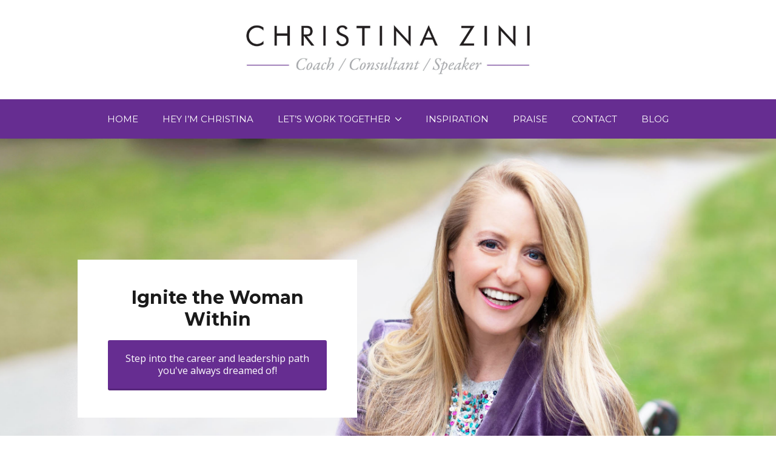

--- FILE ---
content_type: text/html; charset=UTF-8
request_url: https://christinazini.com/
body_size: 21082
content:
<!DOCTYPE html>
<html lang="en-US">
  <head><meta charset="UTF-8"><script>if(navigator.userAgent.match(/MSIE|Internet Explorer/i)||navigator.userAgent.match(/Trident\/7\..*?rv:11/i)){var href=document.location.href;if(!href.match(/[?&]nowprocket/)){if(href.indexOf("?")==-1){if(href.indexOf("#")==-1){document.location.href=href+"?nowprocket=1"}else{document.location.href=href.replace("#","?nowprocket=1#")}}else{if(href.indexOf("#")==-1){document.location.href=href+"&nowprocket=1"}else{document.location.href=href.replace("#","&nowprocket=1#")}}}}</script><script>(()=>{class RocketLazyLoadScripts{constructor(){this.v="2.0.4",this.userEvents=["keydown","keyup","mousedown","mouseup","mousemove","mouseover","mouseout","touchmove","touchstart","touchend","touchcancel","wheel","click","dblclick","input"],this.attributeEvents=["onblur","onclick","oncontextmenu","ondblclick","onfocus","onmousedown","onmouseenter","onmouseleave","onmousemove","onmouseout","onmouseover","onmouseup","onmousewheel","onscroll","onsubmit"]}async t(){this.i(),this.o(),/iP(ad|hone)/.test(navigator.userAgent)&&this.h(),this.u(),this.l(this),this.m(),this.k(this),this.p(this),this._(),await Promise.all([this.R(),this.L()]),this.lastBreath=Date.now(),this.S(this),this.P(),this.D(),this.O(),this.M(),await this.C(this.delayedScripts.normal),await this.C(this.delayedScripts.defer),await this.C(this.delayedScripts.async),await this.T(),await this.F(),await this.j(),await this.A(),window.dispatchEvent(new Event("rocket-allScriptsLoaded")),this.everythingLoaded=!0,this.lastTouchEnd&&await new Promise(t=>setTimeout(t,500-Date.now()+this.lastTouchEnd)),this.I(),this.H(),this.U(),this.W()}i(){this.CSPIssue=sessionStorage.getItem("rocketCSPIssue"),document.addEventListener("securitypolicyviolation",t=>{this.CSPIssue||"script-src-elem"!==t.violatedDirective||"data"!==t.blockedURI||(this.CSPIssue=!0,sessionStorage.setItem("rocketCSPIssue",!0))},{isRocket:!0})}o(){window.addEventListener("pageshow",t=>{this.persisted=t.persisted,this.realWindowLoadedFired=!0},{isRocket:!0}),window.addEventListener("pagehide",()=>{this.onFirstUserAction=null},{isRocket:!0})}h(){let t;function e(e){t=e}window.addEventListener("touchstart",e,{isRocket:!0}),window.addEventListener("touchend",function i(o){o.changedTouches[0]&&t.changedTouches[0]&&Math.abs(o.changedTouches[0].pageX-t.changedTouches[0].pageX)<10&&Math.abs(o.changedTouches[0].pageY-t.changedTouches[0].pageY)<10&&o.timeStamp-t.timeStamp<200&&(window.removeEventListener("touchstart",e,{isRocket:!0}),window.removeEventListener("touchend",i,{isRocket:!0}),"INPUT"===o.target.tagName&&"text"===o.target.type||(o.target.dispatchEvent(new TouchEvent("touchend",{target:o.target,bubbles:!0})),o.target.dispatchEvent(new MouseEvent("mouseover",{target:o.target,bubbles:!0})),o.target.dispatchEvent(new PointerEvent("click",{target:o.target,bubbles:!0,cancelable:!0,detail:1,clientX:o.changedTouches[0].clientX,clientY:o.changedTouches[0].clientY})),event.preventDefault()))},{isRocket:!0})}q(t){this.userActionTriggered||("mousemove"!==t.type||this.firstMousemoveIgnored?"keyup"===t.type||"mouseover"===t.type||"mouseout"===t.type||(this.userActionTriggered=!0,this.onFirstUserAction&&this.onFirstUserAction()):this.firstMousemoveIgnored=!0),"click"===t.type&&t.preventDefault(),t.stopPropagation(),t.stopImmediatePropagation(),"touchstart"===this.lastEvent&&"touchend"===t.type&&(this.lastTouchEnd=Date.now()),"click"===t.type&&(this.lastTouchEnd=0),this.lastEvent=t.type,t.composedPath&&t.composedPath()[0].getRootNode()instanceof ShadowRoot&&(t.rocketTarget=t.composedPath()[0]),this.savedUserEvents.push(t)}u(){this.savedUserEvents=[],this.userEventHandler=this.q.bind(this),this.userEvents.forEach(t=>window.addEventListener(t,this.userEventHandler,{passive:!1,isRocket:!0})),document.addEventListener("visibilitychange",this.userEventHandler,{isRocket:!0})}U(){this.userEvents.forEach(t=>window.removeEventListener(t,this.userEventHandler,{passive:!1,isRocket:!0})),document.removeEventListener("visibilitychange",this.userEventHandler,{isRocket:!0}),this.savedUserEvents.forEach(t=>{(t.rocketTarget||t.target).dispatchEvent(new window[t.constructor.name](t.type,t))})}m(){const t="return false",e=Array.from(this.attributeEvents,t=>"data-rocket-"+t),i="["+this.attributeEvents.join("],[")+"]",o="[data-rocket-"+this.attributeEvents.join("],[data-rocket-")+"]",s=(e,i,o)=>{o&&o!==t&&(e.setAttribute("data-rocket-"+i,o),e["rocket"+i]=new Function("event",o),e.setAttribute(i,t))};new MutationObserver(t=>{for(const n of t)"attributes"===n.type&&(n.attributeName.startsWith("data-rocket-")||this.everythingLoaded?n.attributeName.startsWith("data-rocket-")&&this.everythingLoaded&&this.N(n.target,n.attributeName.substring(12)):s(n.target,n.attributeName,n.target.getAttribute(n.attributeName))),"childList"===n.type&&n.addedNodes.forEach(t=>{if(t.nodeType===Node.ELEMENT_NODE)if(this.everythingLoaded)for(const i of[t,...t.querySelectorAll(o)])for(const t of i.getAttributeNames())e.includes(t)&&this.N(i,t.substring(12));else for(const e of[t,...t.querySelectorAll(i)])for(const t of e.getAttributeNames())this.attributeEvents.includes(t)&&s(e,t,e.getAttribute(t))})}).observe(document,{subtree:!0,childList:!0,attributeFilter:[...this.attributeEvents,...e]})}I(){this.attributeEvents.forEach(t=>{document.querySelectorAll("[data-rocket-"+t+"]").forEach(e=>{this.N(e,t)})})}N(t,e){const i=t.getAttribute("data-rocket-"+e);i&&(t.setAttribute(e,i),t.removeAttribute("data-rocket-"+e))}k(t){Object.defineProperty(HTMLElement.prototype,"onclick",{get(){return this.rocketonclick||null},set(e){this.rocketonclick=e,this.setAttribute(t.everythingLoaded?"onclick":"data-rocket-onclick","this.rocketonclick(event)")}})}S(t){function e(e,i){let o=e[i];e[i]=null,Object.defineProperty(e,i,{get:()=>o,set(s){t.everythingLoaded?o=s:e["rocket"+i]=o=s}})}e(document,"onreadystatechange"),e(window,"onload"),e(window,"onpageshow");try{Object.defineProperty(document,"readyState",{get:()=>t.rocketReadyState,set(e){t.rocketReadyState=e},configurable:!0}),document.readyState="loading"}catch(t){console.log("WPRocket DJE readyState conflict, bypassing")}}l(t){this.originalAddEventListener=EventTarget.prototype.addEventListener,this.originalRemoveEventListener=EventTarget.prototype.removeEventListener,this.savedEventListeners=[],EventTarget.prototype.addEventListener=function(e,i,o){o&&o.isRocket||!t.B(e,this)&&!t.userEvents.includes(e)||t.B(e,this)&&!t.userActionTriggered||e.startsWith("rocket-")||t.everythingLoaded?t.originalAddEventListener.call(this,e,i,o):(t.savedEventListeners.push({target:this,remove:!1,type:e,func:i,options:o}),"mouseenter"!==e&&"mouseleave"!==e||t.originalAddEventListener.call(this,e,t.savedUserEvents.push,o))},EventTarget.prototype.removeEventListener=function(e,i,o){o&&o.isRocket||!t.B(e,this)&&!t.userEvents.includes(e)||t.B(e,this)&&!t.userActionTriggered||e.startsWith("rocket-")||t.everythingLoaded?t.originalRemoveEventListener.call(this,e,i,o):t.savedEventListeners.push({target:this,remove:!0,type:e,func:i,options:o})}}J(t,e){this.savedEventListeners=this.savedEventListeners.filter(i=>{let o=i.type,s=i.target||window;return e!==o||t!==s||(this.B(o,s)&&(i.type="rocket-"+o),this.$(i),!1)})}H(){EventTarget.prototype.addEventListener=this.originalAddEventListener,EventTarget.prototype.removeEventListener=this.originalRemoveEventListener,this.savedEventListeners.forEach(t=>this.$(t))}$(t){t.remove?this.originalRemoveEventListener.call(t.target,t.type,t.func,t.options):this.originalAddEventListener.call(t.target,t.type,t.func,t.options)}p(t){let e;function i(e){return t.everythingLoaded?e:e.split(" ").map(t=>"load"===t||t.startsWith("load.")?"rocket-jquery-load":t).join(" ")}function o(o){function s(e){const s=o.fn[e];o.fn[e]=o.fn.init.prototype[e]=function(){return this[0]===window&&t.userActionTriggered&&("string"==typeof arguments[0]||arguments[0]instanceof String?arguments[0]=i(arguments[0]):"object"==typeof arguments[0]&&Object.keys(arguments[0]).forEach(t=>{const e=arguments[0][t];delete arguments[0][t],arguments[0][i(t)]=e})),s.apply(this,arguments),this}}if(o&&o.fn&&!t.allJQueries.includes(o)){const e={DOMContentLoaded:[],"rocket-DOMContentLoaded":[]};for(const t in e)document.addEventListener(t,()=>{e[t].forEach(t=>t())},{isRocket:!0});o.fn.ready=o.fn.init.prototype.ready=function(i){function s(){parseInt(o.fn.jquery)>2?setTimeout(()=>i.bind(document)(o)):i.bind(document)(o)}return"function"==typeof i&&(t.realDomReadyFired?!t.userActionTriggered||t.fauxDomReadyFired?s():e["rocket-DOMContentLoaded"].push(s):e.DOMContentLoaded.push(s)),o([])},s("on"),s("one"),s("off"),t.allJQueries.push(o)}e=o}t.allJQueries=[],o(window.jQuery),Object.defineProperty(window,"jQuery",{get:()=>e,set(t){o(t)}})}P(){const t=new Map;document.write=document.writeln=function(e){const i=document.currentScript,o=document.createRange(),s=i.parentElement;let n=t.get(i);void 0===n&&(n=i.nextSibling,t.set(i,n));const c=document.createDocumentFragment();o.setStart(c,0),c.appendChild(o.createContextualFragment(e)),s.insertBefore(c,n)}}async R(){return new Promise(t=>{this.userActionTriggered?t():this.onFirstUserAction=t})}async L(){return new Promise(t=>{document.addEventListener("DOMContentLoaded",()=>{this.realDomReadyFired=!0,t()},{isRocket:!0})})}async j(){return this.realWindowLoadedFired?Promise.resolve():new Promise(t=>{window.addEventListener("load",t,{isRocket:!0})})}M(){this.pendingScripts=[];this.scriptsMutationObserver=new MutationObserver(t=>{for(const e of t)e.addedNodes.forEach(t=>{"SCRIPT"!==t.tagName||t.noModule||t.isWPRocket||this.pendingScripts.push({script:t,promise:new Promise(e=>{const i=()=>{const i=this.pendingScripts.findIndex(e=>e.script===t);i>=0&&this.pendingScripts.splice(i,1),e()};t.addEventListener("load",i,{isRocket:!0}),t.addEventListener("error",i,{isRocket:!0}),setTimeout(i,1e3)})})})}),this.scriptsMutationObserver.observe(document,{childList:!0,subtree:!0})}async F(){await this.X(),this.pendingScripts.length?(await this.pendingScripts[0].promise,await this.F()):this.scriptsMutationObserver.disconnect()}D(){this.delayedScripts={normal:[],async:[],defer:[]},document.querySelectorAll("script[type$=rocketlazyloadscript]").forEach(t=>{t.hasAttribute("data-rocket-src")?t.hasAttribute("async")&&!1!==t.async?this.delayedScripts.async.push(t):t.hasAttribute("defer")&&!1!==t.defer||"module"===t.getAttribute("data-rocket-type")?this.delayedScripts.defer.push(t):this.delayedScripts.normal.push(t):this.delayedScripts.normal.push(t)})}async _(){await this.L();let t=[];document.querySelectorAll("script[type$=rocketlazyloadscript][data-rocket-src]").forEach(e=>{let i=e.getAttribute("data-rocket-src");if(i&&!i.startsWith("data:")){i.startsWith("//")&&(i=location.protocol+i);try{const o=new URL(i).origin;o!==location.origin&&t.push({src:o,crossOrigin:e.crossOrigin||"module"===e.getAttribute("data-rocket-type")})}catch(t){}}}),t=[...new Map(t.map(t=>[JSON.stringify(t),t])).values()],this.Y(t,"preconnect")}async G(t){if(await this.K(),!0!==t.noModule||!("noModule"in HTMLScriptElement.prototype))return new Promise(e=>{let i;function o(){(i||t).setAttribute("data-rocket-status","executed"),e()}try{if(navigator.userAgent.includes("Firefox/")||""===navigator.vendor||this.CSPIssue)i=document.createElement("script"),[...t.attributes].forEach(t=>{let e=t.nodeName;"type"!==e&&("data-rocket-type"===e&&(e="type"),"data-rocket-src"===e&&(e="src"),i.setAttribute(e,t.nodeValue))}),t.text&&(i.text=t.text),t.nonce&&(i.nonce=t.nonce),i.hasAttribute("src")?(i.addEventListener("load",o,{isRocket:!0}),i.addEventListener("error",()=>{i.setAttribute("data-rocket-status","failed-network"),e()},{isRocket:!0}),setTimeout(()=>{i.isConnected||e()},1)):(i.text=t.text,o()),i.isWPRocket=!0,t.parentNode.replaceChild(i,t);else{const i=t.getAttribute("data-rocket-type"),s=t.getAttribute("data-rocket-src");i?(t.type=i,t.removeAttribute("data-rocket-type")):t.removeAttribute("type"),t.addEventListener("load",o,{isRocket:!0}),t.addEventListener("error",i=>{this.CSPIssue&&i.target.src.startsWith("data:")?(console.log("WPRocket: CSP fallback activated"),t.removeAttribute("src"),this.G(t).then(e)):(t.setAttribute("data-rocket-status","failed-network"),e())},{isRocket:!0}),s?(t.fetchPriority="high",t.removeAttribute("data-rocket-src"),t.src=s):t.src="data:text/javascript;base64,"+window.btoa(unescape(encodeURIComponent(t.text)))}}catch(i){t.setAttribute("data-rocket-status","failed-transform"),e()}});t.setAttribute("data-rocket-status","skipped")}async C(t){const e=t.shift();return e?(e.isConnected&&await this.G(e),this.C(t)):Promise.resolve()}O(){this.Y([...this.delayedScripts.normal,...this.delayedScripts.defer,...this.delayedScripts.async],"preload")}Y(t,e){this.trash=this.trash||[];let i=!0;var o=document.createDocumentFragment();t.forEach(t=>{const s=t.getAttribute&&t.getAttribute("data-rocket-src")||t.src;if(s&&!s.startsWith("data:")){const n=document.createElement("link");n.href=s,n.rel=e,"preconnect"!==e&&(n.as="script",n.fetchPriority=i?"high":"low"),t.getAttribute&&"module"===t.getAttribute("data-rocket-type")&&(n.crossOrigin=!0),t.crossOrigin&&(n.crossOrigin=t.crossOrigin),t.integrity&&(n.integrity=t.integrity),t.nonce&&(n.nonce=t.nonce),o.appendChild(n),this.trash.push(n),i=!1}}),document.head.appendChild(o)}W(){this.trash.forEach(t=>t.remove())}async T(){try{document.readyState="interactive"}catch(t){}this.fauxDomReadyFired=!0;try{await this.K(),this.J(document,"readystatechange"),document.dispatchEvent(new Event("rocket-readystatechange")),await this.K(),document.rocketonreadystatechange&&document.rocketonreadystatechange(),await this.K(),this.J(document,"DOMContentLoaded"),document.dispatchEvent(new Event("rocket-DOMContentLoaded")),await this.K(),this.J(window,"DOMContentLoaded"),window.dispatchEvent(new Event("rocket-DOMContentLoaded"))}catch(t){console.error(t)}}async A(){try{document.readyState="complete"}catch(t){}try{await this.K(),this.J(document,"readystatechange"),document.dispatchEvent(new Event("rocket-readystatechange")),await this.K(),document.rocketonreadystatechange&&document.rocketonreadystatechange(),await this.K(),this.J(window,"load"),window.dispatchEvent(new Event("rocket-load")),await this.K(),window.rocketonload&&window.rocketonload(),await this.K(),this.allJQueries.forEach(t=>t(window).trigger("rocket-jquery-load")),await this.K(),this.J(window,"pageshow");const t=new Event("rocket-pageshow");t.persisted=this.persisted,window.dispatchEvent(t),await this.K(),window.rocketonpageshow&&window.rocketonpageshow({persisted:this.persisted})}catch(t){console.error(t)}}async K(){Date.now()-this.lastBreath>45&&(await this.X(),this.lastBreath=Date.now())}async X(){return document.hidden?new Promise(t=>setTimeout(t)):new Promise(t=>requestAnimationFrame(t))}B(t,e){return e===document&&"readystatechange"===t||(e===document&&"DOMContentLoaded"===t||(e===window&&"DOMContentLoaded"===t||(e===window&&"load"===t||e===window&&"pageshow"===t)))}static run(){(new RocketLazyLoadScripts).t()}}RocketLazyLoadScripts.run()})();</script>
    <meta http-equiv="x-ua-compatible" content="ie=edge">
    
    <meta name="viewport" content="width=device-width, initial-scale=1">
    <link rel="profile" href="http://gmpg.org/xfn/11" />
    <title>Christina Zini &#8211; Global Coaching Services for Women</title>
<link crossorigin data-rocket-preconnect href="https://fonts.googleapis.com" rel="preconnect">
<link crossorigin data-rocket-preconnect href="https://seal.godaddy.com" rel="preconnect">
<link data-rocket-preload as="style" href="https://fonts.googleapis.com/css?family=Montserrat%3A700%2C100italic%2C200italic%2C300italic%2Cregular%2Citalic%2C500italic%2C600italic%2C700italic%2C800italic%2C900italic%2C100italic%2C200italic%2C300italic%2Cregular%2Citalic%2C500italic%2C600italic%2C700italic%2C800italic%2C900italic%2C100italic%2C200italic%2C300italic%2Cregular%2Citalic%2C500italic%2C600italic%2C700italic%2C800italic%2C900italic%2C100italic%2C200italic%2C300italic%2Cregular%2Citalic%2C500italic%2C600italic%2C700italic%2C800italic%2C900italic%2C600%2C100italic%2C200italic%2C300italic%2Cregular%2Citalic%2C500italic%2C600italic%2C700italic%2C800italic%2C900italic%2C100italic%2C200italic%2C300italic%2Cregular%2Citalic%2C500italic%2C600italic%2C700italic%2C800italic%2C900italic%2C100italic%2C200italic%2C300italic%2Cregular%2Citalic%2C500italic%2C600italic%2C700italic%2C800italic%2C900italic%2C100italic%2C200italic%2C300italic%2Cregular%2Citalic%2C500italic%2C600italic%2C700italic%2C800italic%2C900italic%7COpen%20Sans%3Aregular%2C300italic%2Cregular%2Citalic%2C600italic%2C700italic%2C800italic&#038;subset=&#038;display=swap" rel="preload">
<link href="https://fonts.googleapis.com/css?family=Montserrat%3A700%2C100italic%2C200italic%2C300italic%2Cregular%2Citalic%2C500italic%2C600italic%2C700italic%2C800italic%2C900italic%2C100italic%2C200italic%2C300italic%2Cregular%2Citalic%2C500italic%2C600italic%2C700italic%2C800italic%2C900italic%2C100italic%2C200italic%2C300italic%2Cregular%2Citalic%2C500italic%2C600italic%2C700italic%2C800italic%2C900italic%2C100italic%2C200italic%2C300italic%2Cregular%2Citalic%2C500italic%2C600italic%2C700italic%2C800italic%2C900italic%2C600%2C100italic%2C200italic%2C300italic%2Cregular%2Citalic%2C500italic%2C600italic%2C700italic%2C800italic%2C900italic%2C100italic%2C200italic%2C300italic%2Cregular%2Citalic%2C500italic%2C600italic%2C700italic%2C800italic%2C900italic%2C100italic%2C200italic%2C300italic%2Cregular%2Citalic%2C500italic%2C600italic%2C700italic%2C800italic%2C900italic%2C100italic%2C200italic%2C300italic%2Cregular%2Citalic%2C500italic%2C600italic%2C700italic%2C800italic%2C900italic%7COpen%20Sans%3Aregular%2C300italic%2Cregular%2Citalic%2C600italic%2C700italic%2C800italic&#038;subset=&#038;display=swap" media="print" onload="this.media=&#039;all&#039;" rel="stylesheet">
<noscript><link rel="stylesheet" href="https://fonts.googleapis.com/css?family=Montserrat%3A700%2C100italic%2C200italic%2C300italic%2Cregular%2Citalic%2C500italic%2C600italic%2C700italic%2C800italic%2C900italic%2C100italic%2C200italic%2C300italic%2Cregular%2Citalic%2C500italic%2C600italic%2C700italic%2C800italic%2C900italic%2C100italic%2C200italic%2C300italic%2Cregular%2Citalic%2C500italic%2C600italic%2C700italic%2C800italic%2C900italic%2C100italic%2C200italic%2C300italic%2Cregular%2Citalic%2C500italic%2C600italic%2C700italic%2C800italic%2C900italic%2C600%2C100italic%2C200italic%2C300italic%2Cregular%2Citalic%2C500italic%2C600italic%2C700italic%2C800italic%2C900italic%2C100italic%2C200italic%2C300italic%2Cregular%2Citalic%2C500italic%2C600italic%2C700italic%2C800italic%2C900italic%2C100italic%2C200italic%2C300italic%2Cregular%2Citalic%2C500italic%2C600italic%2C700italic%2C800italic%2C900italic%2C100italic%2C200italic%2C300italic%2Cregular%2Citalic%2C500italic%2C600italic%2C700italic%2C800italic%2C900italic%7COpen%20Sans%3Aregular%2C300italic%2Cregular%2Citalic%2C600italic%2C700italic%2C800italic&#038;subset=&#038;display=swap"></noscript><link rel="preload" data-rocket-preload as="image" href="https://christinazini.com/wp-content/uploads/2019/03/more-right-min.jpg" fetchpriority="high">
<meta name='robots' content='max-image-preview:large' />
<link rel='dns-prefetch' href='//fonts.googleapis.com' />
<link href='https://fonts.gstatic.com' crossorigin rel='preconnect' />
<link rel="alternate" type="application/rss+xml" title="Christina Zini &raquo; Feed" href="https://christinazini.com/feed/" />
<link rel="alternate" type="application/rss+xml" title="Christina Zini &raquo; Comments Feed" href="https://christinazini.com/comments/feed/" />
<link rel="alternate" title="oEmbed (JSON)" type="application/json+oembed" href="https://christinazini.com/wp-json/oembed/1.0/embed?url=https%3A%2F%2Fchristinazini.com%2F" />
<link rel="alternate" title="oEmbed (XML)" type="text/xml+oembed" href="https://christinazini.com/wp-json/oembed/1.0/embed?url=https%3A%2F%2Fchristinazini.com%2F&#038;format=xml" />
<style id='wp-img-auto-sizes-contain-inline-css' type='text/css'>
img:is([sizes=auto i],[sizes^="auto," i]){contain-intrinsic-size:3000px 1500px}
/*# sourceURL=wp-img-auto-sizes-contain-inline-css */
</style>
<style id='wp-emoji-styles-inline-css' type='text/css'>

	img.wp-smiley, img.emoji {
		display: inline !important;
		border: none !important;
		box-shadow: none !important;
		height: 1em !important;
		width: 1em !important;
		margin: 0 0.07em !important;
		vertical-align: -0.1em !important;
		background: none !important;
		padding: 0 !important;
	}
/*# sourceURL=wp-emoji-styles-inline-css */
</style>
<style id='classic-theme-styles-inline-css' type='text/css'>
/*! This file is auto-generated */
.wp-block-button__link{color:#fff;background-color:#32373c;border-radius:9999px;box-shadow:none;text-decoration:none;padding:calc(.667em + 2px) calc(1.333em + 2px);font-size:1.125em}.wp-block-file__button{background:#32373c;color:#fff;text-decoration:none}
/*# sourceURL=/wp-includes/css/classic-themes.min.css */
</style>
<style id='global-styles-inline-css' type='text/css'>
:root{--wp--preset--aspect-ratio--square: 1;--wp--preset--aspect-ratio--4-3: 4/3;--wp--preset--aspect-ratio--3-4: 3/4;--wp--preset--aspect-ratio--3-2: 3/2;--wp--preset--aspect-ratio--2-3: 2/3;--wp--preset--aspect-ratio--16-9: 16/9;--wp--preset--aspect-ratio--9-16: 9/16;--wp--preset--color--black: #000000;--wp--preset--color--cyan-bluish-gray: #abb8c3;--wp--preset--color--white: #ffffff;--wp--preset--color--pale-pink: #f78da7;--wp--preset--color--vivid-red: #cf2e2e;--wp--preset--color--luminous-vivid-orange: #ff6900;--wp--preset--color--luminous-vivid-amber: #fcb900;--wp--preset--color--light-green-cyan: #7bdcb5;--wp--preset--color--vivid-green-cyan: #00d084;--wp--preset--color--pale-cyan-blue: #8ed1fc;--wp--preset--color--vivid-cyan-blue: #0693e3;--wp--preset--color--vivid-purple: #9b51e0;--wp--preset--gradient--vivid-cyan-blue-to-vivid-purple: linear-gradient(135deg,rgb(6,147,227) 0%,rgb(155,81,224) 100%);--wp--preset--gradient--light-green-cyan-to-vivid-green-cyan: linear-gradient(135deg,rgb(122,220,180) 0%,rgb(0,208,130) 100%);--wp--preset--gradient--luminous-vivid-amber-to-luminous-vivid-orange: linear-gradient(135deg,rgb(252,185,0) 0%,rgb(255,105,0) 100%);--wp--preset--gradient--luminous-vivid-orange-to-vivid-red: linear-gradient(135deg,rgb(255,105,0) 0%,rgb(207,46,46) 100%);--wp--preset--gradient--very-light-gray-to-cyan-bluish-gray: linear-gradient(135deg,rgb(238,238,238) 0%,rgb(169,184,195) 100%);--wp--preset--gradient--cool-to-warm-spectrum: linear-gradient(135deg,rgb(74,234,220) 0%,rgb(151,120,209) 20%,rgb(207,42,186) 40%,rgb(238,44,130) 60%,rgb(251,105,98) 80%,rgb(254,248,76) 100%);--wp--preset--gradient--blush-light-purple: linear-gradient(135deg,rgb(255,206,236) 0%,rgb(152,150,240) 100%);--wp--preset--gradient--blush-bordeaux: linear-gradient(135deg,rgb(254,205,165) 0%,rgb(254,45,45) 50%,rgb(107,0,62) 100%);--wp--preset--gradient--luminous-dusk: linear-gradient(135deg,rgb(255,203,112) 0%,rgb(199,81,192) 50%,rgb(65,88,208) 100%);--wp--preset--gradient--pale-ocean: linear-gradient(135deg,rgb(255,245,203) 0%,rgb(182,227,212) 50%,rgb(51,167,181) 100%);--wp--preset--gradient--electric-grass: linear-gradient(135deg,rgb(202,248,128) 0%,rgb(113,206,126) 100%);--wp--preset--gradient--midnight: linear-gradient(135deg,rgb(2,3,129) 0%,rgb(40,116,252) 100%);--wp--preset--font-size--small: 13px;--wp--preset--font-size--medium: 20px;--wp--preset--font-size--large: 36px;--wp--preset--font-size--x-large: 42px;--wp--preset--spacing--20: 0.44rem;--wp--preset--spacing--30: 0.67rem;--wp--preset--spacing--40: 1rem;--wp--preset--spacing--50: 1.5rem;--wp--preset--spacing--60: 2.25rem;--wp--preset--spacing--70: 3.38rem;--wp--preset--spacing--80: 5.06rem;--wp--preset--shadow--natural: 6px 6px 9px rgba(0, 0, 0, 0.2);--wp--preset--shadow--deep: 12px 12px 50px rgba(0, 0, 0, 0.4);--wp--preset--shadow--sharp: 6px 6px 0px rgba(0, 0, 0, 0.2);--wp--preset--shadow--outlined: 6px 6px 0px -3px rgb(255, 255, 255), 6px 6px rgb(0, 0, 0);--wp--preset--shadow--crisp: 6px 6px 0px rgb(0, 0, 0);}:where(.is-layout-flex){gap: 0.5em;}:where(.is-layout-grid){gap: 0.5em;}body .is-layout-flex{display: flex;}.is-layout-flex{flex-wrap: wrap;align-items: center;}.is-layout-flex > :is(*, div){margin: 0;}body .is-layout-grid{display: grid;}.is-layout-grid > :is(*, div){margin: 0;}:where(.wp-block-columns.is-layout-flex){gap: 2em;}:where(.wp-block-columns.is-layout-grid){gap: 2em;}:where(.wp-block-post-template.is-layout-flex){gap: 1.25em;}:where(.wp-block-post-template.is-layout-grid){gap: 1.25em;}.has-black-color{color: var(--wp--preset--color--black) !important;}.has-cyan-bluish-gray-color{color: var(--wp--preset--color--cyan-bluish-gray) !important;}.has-white-color{color: var(--wp--preset--color--white) !important;}.has-pale-pink-color{color: var(--wp--preset--color--pale-pink) !important;}.has-vivid-red-color{color: var(--wp--preset--color--vivid-red) !important;}.has-luminous-vivid-orange-color{color: var(--wp--preset--color--luminous-vivid-orange) !important;}.has-luminous-vivid-amber-color{color: var(--wp--preset--color--luminous-vivid-amber) !important;}.has-light-green-cyan-color{color: var(--wp--preset--color--light-green-cyan) !important;}.has-vivid-green-cyan-color{color: var(--wp--preset--color--vivid-green-cyan) !important;}.has-pale-cyan-blue-color{color: var(--wp--preset--color--pale-cyan-blue) !important;}.has-vivid-cyan-blue-color{color: var(--wp--preset--color--vivid-cyan-blue) !important;}.has-vivid-purple-color{color: var(--wp--preset--color--vivid-purple) !important;}.has-black-background-color{background-color: var(--wp--preset--color--black) !important;}.has-cyan-bluish-gray-background-color{background-color: var(--wp--preset--color--cyan-bluish-gray) !important;}.has-white-background-color{background-color: var(--wp--preset--color--white) !important;}.has-pale-pink-background-color{background-color: var(--wp--preset--color--pale-pink) !important;}.has-vivid-red-background-color{background-color: var(--wp--preset--color--vivid-red) !important;}.has-luminous-vivid-orange-background-color{background-color: var(--wp--preset--color--luminous-vivid-orange) !important;}.has-luminous-vivid-amber-background-color{background-color: var(--wp--preset--color--luminous-vivid-amber) !important;}.has-light-green-cyan-background-color{background-color: var(--wp--preset--color--light-green-cyan) !important;}.has-vivid-green-cyan-background-color{background-color: var(--wp--preset--color--vivid-green-cyan) !important;}.has-pale-cyan-blue-background-color{background-color: var(--wp--preset--color--pale-cyan-blue) !important;}.has-vivid-cyan-blue-background-color{background-color: var(--wp--preset--color--vivid-cyan-blue) !important;}.has-vivid-purple-background-color{background-color: var(--wp--preset--color--vivid-purple) !important;}.has-black-border-color{border-color: var(--wp--preset--color--black) !important;}.has-cyan-bluish-gray-border-color{border-color: var(--wp--preset--color--cyan-bluish-gray) !important;}.has-white-border-color{border-color: var(--wp--preset--color--white) !important;}.has-pale-pink-border-color{border-color: var(--wp--preset--color--pale-pink) !important;}.has-vivid-red-border-color{border-color: var(--wp--preset--color--vivid-red) !important;}.has-luminous-vivid-orange-border-color{border-color: var(--wp--preset--color--luminous-vivid-orange) !important;}.has-luminous-vivid-amber-border-color{border-color: var(--wp--preset--color--luminous-vivid-amber) !important;}.has-light-green-cyan-border-color{border-color: var(--wp--preset--color--light-green-cyan) !important;}.has-vivid-green-cyan-border-color{border-color: var(--wp--preset--color--vivid-green-cyan) !important;}.has-pale-cyan-blue-border-color{border-color: var(--wp--preset--color--pale-cyan-blue) !important;}.has-vivid-cyan-blue-border-color{border-color: var(--wp--preset--color--vivid-cyan-blue) !important;}.has-vivid-purple-border-color{border-color: var(--wp--preset--color--vivid-purple) !important;}.has-vivid-cyan-blue-to-vivid-purple-gradient-background{background: var(--wp--preset--gradient--vivid-cyan-blue-to-vivid-purple) !important;}.has-light-green-cyan-to-vivid-green-cyan-gradient-background{background: var(--wp--preset--gradient--light-green-cyan-to-vivid-green-cyan) !important;}.has-luminous-vivid-amber-to-luminous-vivid-orange-gradient-background{background: var(--wp--preset--gradient--luminous-vivid-amber-to-luminous-vivid-orange) !important;}.has-luminous-vivid-orange-to-vivid-red-gradient-background{background: var(--wp--preset--gradient--luminous-vivid-orange-to-vivid-red) !important;}.has-very-light-gray-to-cyan-bluish-gray-gradient-background{background: var(--wp--preset--gradient--very-light-gray-to-cyan-bluish-gray) !important;}.has-cool-to-warm-spectrum-gradient-background{background: var(--wp--preset--gradient--cool-to-warm-spectrum) !important;}.has-blush-light-purple-gradient-background{background: var(--wp--preset--gradient--blush-light-purple) !important;}.has-blush-bordeaux-gradient-background{background: var(--wp--preset--gradient--blush-bordeaux) !important;}.has-luminous-dusk-gradient-background{background: var(--wp--preset--gradient--luminous-dusk) !important;}.has-pale-ocean-gradient-background{background: var(--wp--preset--gradient--pale-ocean) !important;}.has-electric-grass-gradient-background{background: var(--wp--preset--gradient--electric-grass) !important;}.has-midnight-gradient-background{background: var(--wp--preset--gradient--midnight) !important;}.has-small-font-size{font-size: var(--wp--preset--font-size--small) !important;}.has-medium-font-size{font-size: var(--wp--preset--font-size--medium) !important;}.has-large-font-size{font-size: var(--wp--preset--font-size--large) !important;}.has-x-large-font-size{font-size: var(--wp--preset--font-size--x-large) !important;}
:where(.wp-block-post-template.is-layout-flex){gap: 1.25em;}:where(.wp-block-post-template.is-layout-grid){gap: 1.25em;}
:where(.wp-block-term-template.is-layout-flex){gap: 1.25em;}:where(.wp-block-term-template.is-layout-grid){gap: 1.25em;}
:where(.wp-block-columns.is-layout-flex){gap: 2em;}:where(.wp-block-columns.is-layout-grid){gap: 2em;}
:root :where(.wp-block-pullquote){font-size: 1.5em;line-height: 1.6;}
/*# sourceURL=global-styles-inline-css */
</style>
<link data-minify="1" rel='stylesheet' id='at-theme-style-css' href='https://christinazini.com/wp-content/cache/min/1/wp-content/themes/tribe/css/style.css?ver=1767840201' type='text/css' media='all' />
<link data-minify="1" rel='stylesheet' id='msl-main-css' href='https://christinazini.com/wp-content/cache/min/1/wp-content/plugins/master-slider/public/assets/css/masterslider.main.css?ver=1767840201' type='text/css' media='all' />
<link rel='stylesheet' id='msl-custom-css' href='https://christinazini.com/wp-content/uploads/master-slider/custom.css?ver=3.1' type='text/css' media='all' />
<link rel='stylesheet' id='elementor-frontend-css' href='https://christinazini.com/wp-content/plugins/elementor/assets/css/frontend.min.css?ver=3.34.1' type='text/css' media='all' />
<link rel='stylesheet' id='elementor-post-1598-css' href='https://christinazini.com/wp-content/uploads/elementor/css/post-1598.css?ver=1767840117' type='text/css' media='all' />
<link data-minify="1" rel='stylesheet' id='font-awesome-css' href='https://christinazini.com/wp-content/cache/min/1/wp-content/plugins/elementor/assets/lib/font-awesome/css/font-awesome.min.css?ver=1767840473' type='text/css' media='all' />
<link rel='stylesheet' id='elementor-post-47-css' href='https://christinazini.com/wp-content/uploads/elementor/css/post-47.css?ver=1767840117' type='text/css' media='all' />
<link data-minify="1" rel='stylesheet' id='boxzilla-css' href='https://christinazini.com/wp-content/cache/min/1/wp-content/plugins/boxzilla/assets/css/styles.css?ver=1767840201' type='text/css' media='all' />

<link rel='stylesheet' id='kirki-styles-at_theme-css' href='https://christinazini.com/wp-content/themes/tribe/inc/kirki/assets/css/kirki-styles.css?ver=3.0.15' type='text/css' media='all' />
<style id='kirki-styles-at_theme-inline-css' type='text/css'>
.site-header__nav, .at-hero .at-hero__btn, .at-post .at-post__readmore:hover, .at-ctalist .at-ctalist__blockbutton, .at-about  .at-about__blockbutton, .at-lead .mc4wp-form input[type="submit"], .boxzilla-container .boxzilla .mc4wp-form input[type="submit"], .at-post.sticky .at-blog__post, .woocommerce button.button.alt, .woocommerce button.button.alt:hover, .woocommerce ul.products li.product .button, .woocommerce-cart .wc-proceed-to-checkout a.checkout-button, .woocommerce-cart .wc-proceed-to-checkout a.checkout-button:hover, .woocommerce button.button.alt.disabled, .woocommerce button.button.alt.disabled:hover, .woocommerce input.button.alt, .woocommerce input.button.alt:hover{background:#662d91;}.at-testimonial .at-testimonial__content::before, .at-post .at-post__readmore, .at-top-footer .site-footer-widgets a:hover, .site-footer-widgets .at-socialwidget svg:hover, .woocommerce-info::before, .woocommerce-message::before{color:#662d91;}.at-post .at-post__readmore, .at-lead .mc4wp-form input[type="submit"], .boxzilla-container .boxzilla .mc4wp-form input[type="submit"], .woocommerce-info, .woocommerce-account .woocommerce-MyAccount-navigation ul, .woocommerce-account .woocommerce-MyAccount-navigation ul li, .woocommerce-message{border-color:#662d91;}.site-footer-widgets .at-socialwidget svg:hover path{fill:#662d91;}.at-content-style1 .at-post.at-post--mini, .at-post.at-post--mini.at-post--highlight, .at-post.at-post--mini .at-blog__post, .at-post.at-post--square, .at-socialfooter, .at-about, .at-ctalist, .at-testimonial .at-testimonial__content, .at-testimonial2, .at-bloglist .at-bloglist__post, .at-pageheader, .widget_calendar td, .at-lead, .at-leadpage, .quantity input[type="button"], .woocommerce div.product .woocommerce-tabs ul.tabs li, .woocommerce #respond input#submit, .woocommerce a.button, .woocommerce button.button, .woocommerce input.button{background:#f5f7f8;}.at-testimonial .at-testimonial__content::after{border-top-color:#f5f7f8;}.quantity input[type="button"]{border-color:#f5f7f8;}a{color:#662d91;}a:hover{color:#afaaaa;}.site-footer-widgets .at_social_widget .at-socialwidget svg:hover path{fill:#afaaaa;}.at-container, .nav-header__menuwrapper{max-width:1100px;}.at-sitecontainer--boxed{max-width:1100px;}.at-post .at-post__title, .at-post .at-post__title a, .at-bloglist .at-bloglist__post .at-bloglist__posttitle, .at-bloglist .at-bloglist__post .at-bloglist__posttitle a, .at-relatedposts .at-relatedposts__post .at-relatedposts__posttitle, .at-relatedposts .at-relatedposts__post .at-relatedposts__posttitle a{font-family:Montserrat, Helvetica, Arial, sans-serif;}.at-post .at-post__title, .at-post .at-post__title a, .at-bloglist .at-bloglist__post .at-bloglist__posttitle, .at-bloglist .at-bloglist__post .at-bloglist__posttitle a, .at-relatedposts .at-relatedposts__post .at-relatedposts__posttitle, .at-relatedposts .at-relatedposts__post .at-relatedposts__posttitle a, .at-postnav .at-postnav__links a, .posts-navigation .nav-previous a, .posts-navigation .nav-next a, .quantity input[type="button"]{color:#1A1A1A;}.at-postnav .at-postnav__links a, .posts-navigation .nav-previous a, .posts-navigation .nav-next a{border-color:#1A1A1A;}.at-socialshare a svg path{fill:#1A1A1A;}.at-post .at-post__meta, .at-post .at-post__meta a, .tagcloud a, .at-post__tags a{color:#999999;}.tagcloud a, .at-post__tags a{border-color:#999999;}.widget .widget__title{color:#272727;}.at-hero{padding:200px 0;}.at-hero .at-hero__content{background:#ffffff;}.at-hero .at-hero__title{font-family:Montserrat, Helvetica, Arial, sans-serif;font-size:30px;font-weight:700;font-style:normal;letter-spacing:0px;text-transform:none;color:#1a1a1a;}.at-hero .at-hero__content .at-hero__text{color:#424242;}.at-about .at-about__title{font-family:Montserrat, Helvetica, Arial, sans-serif;font-size:24px;font-weight:700;font-style:normal;text-transform:uppercase;color:#1a1a1a;}.at-textblock .at-textblock__title{font-family:Montserrat, Helvetica, Arial, sans-serif;font-size:18px;font-weight:400;font-style:normal;text-transform:uppercase;color:#3a3a3a;}.at-socialfooter ul a{color:#999999;}.at-socialfooter ul a svg path, .at-socialfooter ul a svg circle{fill:#999999;}.at-ctalist .at-ctalist__title, .at-testimonals .at-testimonals__title, .at-bloglist .at-bloglist__title, .at-featured .at-featured__title, .at-socialfooter .at-socialfooter__title, .at-relatedposts .at-relatedposts__title, .at-commentform .at-commentform__title, .at-commentslist .at-commentslist__title{font-family:Montserrat, Helvetica, Arial, sans-serif;font-size:18px;font-weight:400;font-style:normal;letter-spacing:0px;line-height:23px;text-transform:uppercase;color:#1a1a1a;}.at-testimonals .at-testimonals__title, .at-bloglist .at-bloglist__title, .at-featured .at-featured__title{color:#1a1a1a;}.at-ctalist .at-ctalist__title, .at-socialfooter .at-socialfooter__title, .at-relatedposts .at-relatedposts__title, .at-commentform .at-commentform__title, .at-commentslist .at-commentslist__title{color:#1a1a1a;}h1, h2, h3, h4, h5, h6{font-family:Montserrat, Helvetica, Arial, sans-serif;font-weight:600;font-style:normal;text-transform:none;color:#1a1a1a;}body, .woocommerce ul.products li.product a p{font-family:"Open Sans", Helvetica, Arial, sans-serif;font-size:16px;font-weight:400;font-style:normal;letter-spacing:0px;line-height:23px;color:#424242;}.at-testimonial .at-testimonial__content p{color:#424242;}.site-header__nav ul li a{font-family:Montserrat, Helvetica, Arial, sans-serif;font-size:15px;font-weight:400;font-style:normal;line-height:1;color:#ffffff;}.at-hero .at-hero__btn, .at-about .at-about__blockbutton, .at-ctalist .at-ctalist__blockbutton, .at-post .at-post__readmore:hover, .woocommerce button.button.alt, .woocommerce ul.products li.product .button, .woocommerce button.button.alt.disabled, .woocommerce button.button.alt.disabled:hover, .woocommerce input.button.alt, .woocommerce input.button.alt:hover{color:#FFFFFF;}.site-header .site-header__logowrap img{width:470px;}.site-header .site-header__logowrap{padding:40px 0;}.site-footer .at-top-footer{background:#262626;}.at-top-footer h1, .at-top-footer h2, .at-top-footer h3, .at-top-footer h4, .at-top-footer h5, .at-top-footer h6, .at-top-footer p, .at-top-footer .site-footer-widgets a{color:#FFFFFF;}.site-footer-widgets .at-socialwidget svg path, .site-footer-widgets .at_social_widget .at-socialwidget svg path{fill:#FFFFFF;}.site-footer .at-bottom-footer{background:#1a1a1a;}.site-footer .site-footer__copyright{color:#777777;}.nav-footer ul a{font-family:Montserrat, Helvetica, Arial, sans-serif;font-size:15px;font-weight:400;font-style:normal;line-height:1;color:#f5f7f8;}.at-optin .at-optin__title{font-family:Montserrat, Helvetica, Arial, sans-serif;font-size:18px;font-weight:700;font-style:normal;text-transform:none;color:#1a1a1a;}.at-optin .at-optin__subtitle{color:#424242;}.at-optin .mc4wp-form input[type="submit"]{color:#FFFFFF;background:#1A1A1A;border-color:#1A1A1A;}.at-optin{background:#F5F7F8;}.woocommerce .product .product_title, .woocommerce div.product .woocommerce-tabs ul.tabs li a, .woocommerce div.product .woocommerce-tabs ul.tabs li.active a, .woocommerce .product .woocommerce-tabs woocommerce-Tabs-panel, .woocommerce #respond input#submit, .woocommerce a.button, .woocommerce button.button, .woocommerce input.button{color:#1a1a1a;}.woocommerce div.product p.price, .woocommerce div.product span.price{font-size:24px;font-weight:700;font-style:normal;text-transform:none;color:#1a1a1a;}.woocommerce ul.products li.product h3, .woocommerce ul.products li.product .woocommerce-loop-product__title{font-size:20px;font-weight:700;font-style:normal;text-transform:none;color:#1a1a1a;} .woocommerce ul.products li.product .price{font-size:16px;font-weight:400;font-style:normal;text-transform:none;color:#1a1a1a;}
/*# sourceURL=kirki-styles-at_theme-inline-css */
</style>
<link data-minify="1" rel='stylesheet' id='elementor-gf-local-roboto-css' href='https://christinazini.com/wp-content/cache/min/1/wp-content/uploads/elementor/google-fonts/css/roboto.css?ver=1767840473' type='text/css' media='all' />
<link data-minify="1" rel='stylesheet' id='elementor-gf-local-robotoslab-css' href='https://christinazini.com/wp-content/cache/min/1/wp-content/uploads/elementor/google-fonts/css/robotoslab.css?ver=1767840473' type='text/css' media='all' />
<script type="text/javascript" src="https://christinazini.com/wp-includes/js/jquery/jquery.min.js?ver=3.7.1" id="jquery-core-js" data-rocket-defer defer></script>
<script type="text/javascript" src="https://christinazini.com/wp-includes/js/jquery/jquery-migrate.min.js?ver=3.4.1" id="jquery-migrate-js" data-rocket-defer defer></script>
<link rel="https://api.w.org/" href="https://christinazini.com/wp-json/" /><link rel="alternate" title="JSON" type="application/json" href="https://christinazini.com/wp-json/wp/v2/pages/47" /><link rel="EditURI" type="application/rsd+xml" title="RSD" href="https://christinazini.com/xmlrpc.php?rsd" />
<meta name="generator" content="WordPress 6.9" />
<link rel="canonical" href="https://christinazini.com/" />
<link rel='shortlink' href='https://christinazini.com/' />
<script>var ms_grabbing_curosr = 'https://christinazini.com/wp-content/plugins/master-slider/public/assets/css/common/grabbing.cur', ms_grab_curosr = 'https://christinazini.com/wp-content/plugins/master-slider/public/assets/css/common/grab.cur';</script>
<meta name="generator" content="MasterSlider 3.11.0 - Responsive Touch Image Slider | avt.li/msf" />
<meta name="generator" content="Elementor 3.34.1; features: e_font_icon_svg, additional_custom_breakpoints; settings: css_print_method-external, google_font-enabled, font_display-auto">
			<style>
				.e-con.e-parent:nth-of-type(n+4):not(.e-lazyloaded):not(.e-no-lazyload),
				.e-con.e-parent:nth-of-type(n+4):not(.e-lazyloaded):not(.e-no-lazyload) * {
					background-image: none !important;
				}
				@media screen and (max-height: 1024px) {
					.e-con.e-parent:nth-of-type(n+3):not(.e-lazyloaded):not(.e-no-lazyload),
					.e-con.e-parent:nth-of-type(n+3):not(.e-lazyloaded):not(.e-no-lazyload) * {
						background-image: none !important;
					}
				}
				@media screen and (max-height: 640px) {
					.e-con.e-parent:nth-of-type(n+2):not(.e-lazyloaded):not(.e-no-lazyload),
					.e-con.e-parent:nth-of-type(n+2):not(.e-lazyloaded):not(.e-no-lazyload) * {
						background-image: none !important;
					}
				}
			</style>
			<script type="rocketlazyloadscript">(()=>{var o=[],i={};["on","off","toggle","show"].forEach((l=>{i[l]=function(){o.push([l,arguments])}})),window.Boxzilla=i,window.boxzilla_queue=o})();</script><meta name="p:domain_verify" content="b40132fe9a7496c64a75bb87728f2f3e"/><link rel="icon" href="https://christinazini.com/wp-content/uploads/2019/03/cropped-CZ-min-32x32.jpg" sizes="32x32" />
<link rel="icon" href="https://christinazini.com/wp-content/uploads/2019/03/cropped-CZ-min-192x192.jpg" sizes="192x192" />
<link rel="apple-touch-icon" href="https://christinazini.com/wp-content/uploads/2019/03/cropped-CZ-min-180x180.jpg" />
<meta name="msapplication-TileImage" content="https://christinazini.com/wp-content/uploads/2019/03/cropped-CZ-min-270x270.jpg" />
<noscript><style id="rocket-lazyload-nojs-css">.rll-youtube-player, [data-lazy-src]{display:none !important;}</style></noscript>  <style id="rocket-lazyrender-inline-css">[data-wpr-lazyrender] {content-visibility: auto;}</style><meta name="generator" content="WP Rocket 3.19.4" data-wpr-features="wpr_delay_js wpr_defer_js wpr_minify_js wpr_lazyload_images wpr_lazyload_iframes wpr_preconnect_external_domains wpr_automatic_lazy_rendering wpr_oci wpr_minify_css wpr_desktop" /></head>
<body class="home wp-singular page-template page-template-template-homepage page-template-template-homepage-php page page-id-47 wp-custom-logo wp-theme-tribe _masterslider _ms_version_3.11.0 elementor-default elementor-kit-1598 elementor-page elementor-page-47">

<div  class="at-sitecontainer at-sitecontainer--wide">
    <header  class="site-header">
      <div  class="at-container">

                  <div class="site-header__logowrap">
          <div  class="at-container">
              <a href="https://christinazini.com/" class="custom-logo-link" rel="home" aria-current="page"><img fetchpriority="high" width="1580" height="284" src="https://christinazini.com/wp-content/uploads/2025/01/cropped-Zini-Corporate-logo-Final.jpg" class="custom-logo" alt="Christina Zini" decoding="async" srcset="https://christinazini.com/wp-content/uploads/2025/01/cropped-Zini-Corporate-logo-Final.jpg 1580w, https://christinazini.com/wp-content/uploads/2025/01/cropped-Zini-Corporate-logo-Final-300x54.jpg 300w, https://christinazini.com/wp-content/uploads/2025/01/cropped-Zini-Corporate-logo-Final-1024x184.jpg 1024w, https://christinazini.com/wp-content/uploads/2025/01/cropped-Zini-Corporate-logo-Final-768x138.jpg 768w, https://christinazini.com/wp-content/uploads/2025/01/cropped-Zini-Corporate-logo-Final-1536x276.jpg 1536w, https://christinazini.com/wp-content/uploads/2025/01/cropped-Zini-Corporate-logo-Final-60x11.jpg 60w, https://christinazini.com/wp-content/uploads/2025/01/cropped-Zini-Corporate-logo-Final-980x176.jpg 980w, https://christinazini.com/wp-content/uploads/2025/01/cropped-Zini-Corporate-logo-Final-700x126.jpg 700w" sizes="(max-width: 1580px) 100vw, 1580px" /></a>          </div>
          </div>
        
      </div>
    </header>
  
  <nav class="site-header__nav">
   <button id="at-navtoggle" class="nav-header__mtoggle"><span>Menu</span></button>
    <ul id="menu-navigation-bar" class="nav-header__menuwrapper"><li id="menu-item-18" class="menu-item menu-item-type-custom menu-item-object-custom current-menu-item current_page_item menu-item-home menu-item-18"><a href="https://christinazini.com" aria-current="page">Home</a></li>
<li id="menu-item-45" class="menu-item menu-item-type-post_type menu-item-object-page menu-item-45"><a href="https://christinazini.com/about/">Hey I’m Christina</a></li>
<li id="menu-item-44" class="menu-item menu-item-type-post_type menu-item-object-page menu-item-has-children menu-item-44"><a href="https://christinazini.com/services/">Let’s Work Together</a>
<ul class="sub-menu">
	<li id="menu-item-1322" class="menu-item menu-item-type-post_type menu-item-object-page menu-item-1322"><a href="https://christinazini.com/one-on-one-coaching/">One-on-One Coaching</a></li>
	<li id="menu-item-1321" class="menu-item menu-item-type-post_type menu-item-object-page menu-item-1321"><a href="https://christinazini.com/group-coaching-workshops/">Group Coaching &#038; Workshops</a></li>
	<li id="menu-item-1320" class="menu-item menu-item-type-post_type menu-item-object-page menu-item-1320"><a href="https://christinazini.com/retreats/">Retreats</a></li>
</ul>
</li>
<li id="menu-item-52" class="menu-item menu-item-type-post_type menu-item-object-page menu-item-52"><a href="https://christinazini.com/inspiration/">Inspiration</a></li>
<li id="menu-item-51" class="menu-item menu-item-type-post_type menu-item-object-page menu-item-51"><a href="https://christinazini.com/praise/">Praise</a></li>
<li id="menu-item-1013" class="menu-item menu-item-type-post_type menu-item-object-page menu-item-1013"><a href="https://christinazini.com/contact/">Contact</a></li>
<li id="menu-item-38" class="menu-item menu-item-type-post_type menu-item-object-page menu-item-38"><a href="https://christinazini.com/blog/">Blog</a></li>
</ul>  
  </nav>

	<div  id="at-hero-block" class="at-hero" style="background-image: url('https://christinazini.com/wp-content/uploads/2019/03/more-right-min.jpg');">
	  <div  class="at-container">
	    <div class="at-hero__content  at-hero-content-left">
	      <h1 class="at-hero__title">Ignite the Woman Within</h1>
	      <p class="at-hero__text"></p>
	      <a class="at-hero__btn" href="/services/"><span>Step into the career and leadership path you've always dreamed of!</span></a>
	    </div>
	  </div>
	</div>


    <div  id="at-cta1-block" class="at-ctalist">
  <div  class="at-container">

    
          <h3 class="at-ctalist__title">Ready to get started? Here are some ways we can work together:</h3>
     

    <ul>
  
    <li class="at-ctalist__block-3" >
    <div class="at-ctalist__blockoverflow">
    <a href="/one-on-one-coaching/"></a>
        <div class="at-ctalist__block" style="background-image: url(https://christinazini.com/wp-content/uploads/2019/03/liberate-min-500x320.jpg);">
                          <div class="at-ctalist__content">
                <a href="/one-on-one-coaching/"> <h4>~ LIBERATE ~ <br>One-on-One Coaching</h4></a> 
              </div> 
            
        </div>
      </div>
      
    </li>
    
    <li class="at-ctalist__block-3" >
    <div class="at-ctalist__blockoverflow">
    <a href="/group-coaching-workshops/"></a>
        <div class="at-ctalist__block" style="background-image: url(https://christinazini.com/wp-content/uploads/2019/03/leap-min-500x320.jpg);">
                          <div class="at-ctalist__content">
                <a href="/group-coaching-workshops/"> <h4>~ LEAP ~ <br>Group Coaching &amp; Workshops</h4></a> 
              </div> 
            
        </div>
      </div>
      
    </li>
    
    <li class="at-ctalist__block-3" >
    <div class="at-ctalist__blockoverflow">
    <a href="/retreats/"></a>
        <div class="at-ctalist__block" style="background-image: url(https://christinazini.com/wp-content/uploads/2019/03/let-go-min-500x320.jpg);">
                          <div class="at-ctalist__content">
                <a href="/retreats/"> <h4>~ LET GO ~ <br>Retreats</h4></a> 
              </div> 
            
        </div>
      </div>
      
    </li>
        </ul>
  </div>
</div>

  
    <div  id="at-optin-block" class="at-optin-block at-container">
  <div  class="at-optin">
          <h3 class="at-optin__title">Let&#039;s stay in touch! </h3>
        	      <p class="at-optin__subtitle">Sign up to receive emails about upcoming events, special offers, and more!</p>
	     
    
	    
	    <div class="at-optin__form at-optin__noimg" ><script type="rocketlazyloadscript">(function() {
	window.mc4wp = window.mc4wp || {
		listeners: [],
		forms: {
			on: function(evt, cb) {
				window.mc4wp.listeners.push(
					{
						event   : evt,
						callback: cb
					}
				);
			}
		}
	}
})();
</script><!-- Mailchimp for WordPress v4.10.9 - https://wordpress.org/plugins/mailchimp-for-wp/ --><form id="mc4wp-form-5" class="mc4wp-form mc4wp-form-197" method="post" data-id="197" data-name="Subscribe" ><div class="mc4wp-form-fields"><p>
	<input type="text" name="NAME" placeholder="Your name" required />
</p>
<p>
	<input type="email" name="email" placeholder="Your email address" required />
</p>

<p>
	<input type="submit" value="Sign up"  />
</p></div><label style="display: none !important;">Leave this field empty if you're human: <input type="text" name="_mc4wp_honeypot" value="" tabindex="-1" autocomplete="off" /></label><input type="hidden" name="_mc4wp_timestamp" value="1768347514" /><input type="hidden" name="_mc4wp_form_id" value="197" /><input type="hidden" name="_mc4wp_form_element_id" value="mc4wp-form-5" /><div class="mc4wp-response"></div></form><!-- / Mailchimp for WordPress Plugin --></div>
	</div>
</div>

  
    
<div  id="at-about-block" class="at-about-block at-container">
  <div  class="at-about at-about--hasimage">

        <div data-bg="https://christinazini.com/wp-content/uploads/2019/02/Zini2-3-7.jpg" class="at-about__image rocket-lazyload" style=""></div>
        <div class="at-about__contentwrap">
            <h3 class="at-about__title">Hey, I&#039;m Christina!</h3>
                  <div class="at-about__content">
        <em>Coach. Light Liberator. Mama. Dreamer. Creator. Networking Queen. Empath. Storyteller. Fertility Warrior.</em>
After years of climbing the corporate ladder, I left behind a six-figure salary, a 100K flyer status, and a Prada addiction to follow my passion for coaching and developing women. <a href="https://christinazini.com/about/">READ MORE ABOUT ME.</a>
<p>
<p><strong>If I didn’t call myself a leadership coach, I’d call myself a Light Liberator. </strong>Because that’s what I do… I help my clients ignite their inner wisdom and divine light to accelerate their careers and elevate their leadership at work and in their communities. <p>As an internationally accredited coach, I work with women around the world who are just like you! I'd love to support you in taking little steps and making big leaps as you bravely navigate the professional path of your dreams.      </div>
                    <a class="at-about__blockbutton" href="/contact/"><span>Book your Free Session</span></a>
          </div>

  </div>
</div>

  
    

<div  id="at-content-block" class="at-textblock">
  <div  class="at-container">
    <div class="at-textblock__contentwrap">
      
              
      <article id="post-47" class="at-page post-47 page type-page status-publish hentry">

        		<div data-elementor-type="wp-post" data-elementor-id="47" class="elementor elementor-47">
						<section class="elementor-section elementor-top-section elementor-element elementor-element-7c6a7052 elementor-section-boxed elementor-section-height-default elementor-section-height-default" data-id="7c6a7052" data-element_type="section">
						<div class="elementor-container elementor-column-gap-default">
					<div class="elementor-column elementor-col-100 elementor-top-column elementor-element elementor-element-73ca92f9" data-id="73ca92f9" data-element_type="column">
			<div class="elementor-widget-wrap elementor-element-populated">
						<div class="elementor-element elementor-element-1c16c6b elementor-widget elementor-widget-text-editor" data-id="1c16c6b" data-element_type="widget" data-widget_type="text-editor.default">
				<div class="elementor-widget-container">
									<h3 style="text-align: center; font-weight: normal;">AS FEATURED IN</h3>								</div>
				</div>
				<section class="elementor-section elementor-inner-section elementor-element elementor-element-9ffbdd2 elementor-section-boxed elementor-section-height-default elementor-section-height-default" data-id="9ffbdd2" data-element_type="section">
						<div class="elementor-container elementor-column-gap-default">
					<div class="elementor-column elementor-col-14 elementor-inner-column elementor-element elementor-element-c9a6c05" data-id="c9a6c05" data-element_type="column">
			<div class="elementor-widget-wrap elementor-element-populated">
						<div class="elementor-element elementor-element-839d923 elementor-widget elementor-widget-text-editor" data-id="839d923" data-element_type="widget" data-widget_type="text-editor.default">
				<div class="elementor-widget-container">
									<center><a href="https://christinazini.com/wp-content/uploads/2015/06/Woman-Today-Christina-Zini.pdf" target="_blank" rel="noopener"><img decoding="async" class="aligncenter wp-image-1537" src="data:image/svg+xml,%3Csvg%20xmlns='http://www.w3.org/2000/svg'%20viewBox='0%200%20150%20150'%3E%3C/svg%3E" alt="" width="150" height="150" data-lazy-srcset="https://christinazini.com/wp-content/uploads/2019/04/WT.jpg 160w, https://christinazini.com/wp-content/uploads/2019/04/WT-150x150.jpg 150w, https://christinazini.com/wp-content/uploads/2019/04/WT-60x60.jpg 60w, https://christinazini.com/wp-content/uploads/2019/04/WT-100x100.jpg 100w" data-lazy-sizes="(max-width: 150px) 100vw, 150px" data-lazy-src="https://christinazini.com/wp-content/uploads/2019/04/WT.jpg" /><noscript><img decoding="async" class="aligncenter wp-image-1537" src="https://christinazini.com/wp-content/uploads/2019/04/WT.jpg" alt="" width="150" height="150" srcset="https://christinazini.com/wp-content/uploads/2019/04/WT.jpg 160w, https://christinazini.com/wp-content/uploads/2019/04/WT-150x150.jpg 150w, https://christinazini.com/wp-content/uploads/2019/04/WT-60x60.jpg 60w, https://christinazini.com/wp-content/uploads/2019/04/WT-100x100.jpg 100w" sizes="(max-width: 150px) 100vw, 150px" /></noscript></a></center>								</div>
				</div>
					</div>
		</div>
				<div class="elementor-column elementor-col-14 elementor-inner-column elementor-element elementor-element-7d61cf6" data-id="7d61cf6" data-element_type="column">
			<div class="elementor-widget-wrap elementor-element-populated">
						<div class="elementor-element elementor-element-d569847 elementor-widget elementor-widget-text-editor" data-id="d569847" data-element_type="widget" data-widget_type="text-editor.default">
				<div class="elementor-widget-container">
									<center><a href="https://christinazini.com/wp-content/uploads/2012/07/The-Woman_Christina-Zini.pdf" target="_blank" rel="noopener"><img decoding="async" class="aligncenter wp-image-1538" src="data:image/svg+xml,%3Csvg%20xmlns='http://www.w3.org/2000/svg'%20viewBox='0%200%20150%20150'%3E%3C/svg%3E" alt="" width="150" height="150" data-lazy-srcset="https://christinazini.com/wp-content/uploads/2019/04/Thewoman.jpg 160w, https://christinazini.com/wp-content/uploads/2019/04/Thewoman-150x150.jpg 150w, https://christinazini.com/wp-content/uploads/2019/04/Thewoman-60x60.jpg 60w, https://christinazini.com/wp-content/uploads/2019/04/Thewoman-100x100.jpg 100w" data-lazy-sizes="(max-width: 150px) 100vw, 150px" data-lazy-src="https://christinazini.com/wp-content/uploads/2019/04/Thewoman.jpg" /><noscript><img decoding="async" class="aligncenter wp-image-1538" src="https://christinazini.com/wp-content/uploads/2019/04/Thewoman.jpg" alt="" width="150" height="150" srcset="https://christinazini.com/wp-content/uploads/2019/04/Thewoman.jpg 160w, https://christinazini.com/wp-content/uploads/2019/04/Thewoman-150x150.jpg 150w, https://christinazini.com/wp-content/uploads/2019/04/Thewoman-60x60.jpg 60w, https://christinazini.com/wp-content/uploads/2019/04/Thewoman-100x100.jpg 100w" sizes="(max-width: 150px) 100vw, 150px" /></noscript></a></center>								</div>
				</div>
					</div>
		</div>
				<div class="elementor-column elementor-col-14 elementor-inner-column elementor-element elementor-element-a7d3c8f" data-id="a7d3c8f" data-element_type="column">
			<div class="elementor-widget-wrap elementor-element-populated">
						<div class="elementor-element elementor-element-8f6ceb1 elementor-widget elementor-widget-text-editor" data-id="8f6ceb1" data-element_type="widget" data-widget_type="text-editor.default">
				<div class="elementor-widget-container">
									<center><a href="https://christinazini.com/wp-content/uploads/2012/07/Passion-to-Empower_June-2011.pdf" target="_blank" rel="noopener"><img decoding="async" class="aligncenter wp-image-1539" src="data:image/svg+xml,%3Csvg%20xmlns='http://www.w3.org/2000/svg'%20viewBox='0%200%20150%20150'%3E%3C/svg%3E" alt="" width="150" height="150" data-lazy-srcset="https://christinazini.com/wp-content/uploads/2019/04/ohlala1.jpg 160w, https://christinazini.com/wp-content/uploads/2019/04/ohlala1-150x150.jpg 150w, https://christinazini.com/wp-content/uploads/2019/04/ohlala1-60x60.jpg 60w, https://christinazini.com/wp-content/uploads/2019/04/ohlala1-100x100.jpg 100w" data-lazy-sizes="(max-width: 150px) 100vw, 150px" data-lazy-src="https://christinazini.com/wp-content/uploads/2019/04/ohlala1.jpg" /><noscript><img loading="lazy" decoding="async" class="aligncenter wp-image-1539" src="https://christinazini.com/wp-content/uploads/2019/04/ohlala1.jpg" alt="" width="150" height="150" srcset="https://christinazini.com/wp-content/uploads/2019/04/ohlala1.jpg 160w, https://christinazini.com/wp-content/uploads/2019/04/ohlala1-150x150.jpg 150w, https://christinazini.com/wp-content/uploads/2019/04/ohlala1-60x60.jpg 60w, https://christinazini.com/wp-content/uploads/2019/04/ohlala1-100x100.jpg 100w" sizes="(max-width: 150px) 100vw, 150px" /></noscript></a></center>								</div>
				</div>
					</div>
		</div>
				<div class="elementor-column elementor-col-14 elementor-inner-column elementor-element elementor-element-2088148" data-id="2088148" data-element_type="column">
			<div class="elementor-widget-wrap elementor-element-populated">
						<div class="elementor-element elementor-element-042e800 elementor-widget elementor-widget-text-editor" data-id="042e800" data-element_type="widget" data-widget_type="text-editor.default">
				<div class="elementor-widget-container">
									<center><a href="https://christinazini.com/wp-content/uploads/2012/07/Ring-of-Pearls_Abode-Aug-2012.pdf" target="_blank" rel="noopener"><img decoding="async" class="aligncenter wp-image-1536" src="data:image/svg+xml,%3Csvg%20xmlns='http://www.w3.org/2000/svg'%20viewBox='0%200%20150%20150'%3E%3C/svg%3E" alt="" width="150" height="150" data-lazy-srcset="https://christinazini.com/wp-content/uploads/2019/04/abode1.jpg 160w, https://christinazini.com/wp-content/uploads/2019/04/abode1-150x150.jpg 150w, https://christinazini.com/wp-content/uploads/2019/04/abode1-60x60.jpg 60w, https://christinazini.com/wp-content/uploads/2019/04/abode1-100x100.jpg 100w" data-lazy-sizes="(max-width: 150px) 100vw, 150px" data-lazy-src="https://christinazini.com/wp-content/uploads/2019/04/abode1.jpg" /><noscript><img loading="lazy" decoding="async" class="aligncenter wp-image-1536" src="https://christinazini.com/wp-content/uploads/2019/04/abode1.jpg" alt="" width="150" height="150" srcset="https://christinazini.com/wp-content/uploads/2019/04/abode1.jpg 160w, https://christinazini.com/wp-content/uploads/2019/04/abode1-150x150.jpg 150w, https://christinazini.com/wp-content/uploads/2019/04/abode1-60x60.jpg 60w, https://christinazini.com/wp-content/uploads/2019/04/abode1-100x100.jpg 100w" sizes="(max-width: 150px) 100vw, 150px" /></noscript></a></center>								</div>
				</div>
					</div>
		</div>
				<div class="elementor-column elementor-col-14 elementor-inner-column elementor-element elementor-element-9e17e62" data-id="9e17e62" data-element_type="column">
			<div class="elementor-widget-wrap elementor-element-populated">
						<div class="elementor-element elementor-element-50bb5c2 elementor-widget elementor-widget-text-editor" data-id="50bb5c2" data-element_type="widget" data-widget_type="text-editor.default">
				<div class="elementor-widget-container">
									<center><a href="https://christinazini.com/wp-content/uploads/2012/07/Isola-May_-2011_-QPWN.pdf" target="_blank" rel="noopener"><img decoding="async" class="aligncenter wp-image-1542" src="data:image/svg+xml,%3Csvg%20xmlns='http://www.w3.org/2000/svg'%20viewBox='0%200%20150%20150'%3E%3C/svg%3E" alt="" width="150" height="150" data-lazy-srcset="https://christinazini.com/wp-content/uploads/2019/04/isola3.jpg 160w, https://christinazini.com/wp-content/uploads/2019/04/isola3-150x150.jpg 150w, https://christinazini.com/wp-content/uploads/2019/04/isola3-60x60.jpg 60w, https://christinazini.com/wp-content/uploads/2019/04/isola3-100x100.jpg 100w" data-lazy-sizes="(max-width: 150px) 100vw, 150px" data-lazy-src="https://christinazini.com/wp-content/uploads/2019/04/isola3.jpg" /><noscript><img loading="lazy" decoding="async" class="aligncenter wp-image-1542" src="https://christinazini.com/wp-content/uploads/2019/04/isola3.jpg" alt="" width="150" height="150" srcset="https://christinazini.com/wp-content/uploads/2019/04/isola3.jpg 160w, https://christinazini.com/wp-content/uploads/2019/04/isola3-150x150.jpg 150w, https://christinazini.com/wp-content/uploads/2019/04/isola3-60x60.jpg 60w, https://christinazini.com/wp-content/uploads/2019/04/isola3-100x100.jpg 100w" sizes="(max-width: 150px) 100vw, 150px" /></noscript></a></center>								</div>
				</div>
					</div>
		</div>
				<div class="elementor-column elementor-col-14 elementor-inner-column elementor-element elementor-element-ca5c912" data-id="ca5c912" data-element_type="column">
			<div class="elementor-widget-wrap elementor-element-populated">
						<div class="elementor-element elementor-element-4bb1471 elementor-widget elementor-widget-text-editor" data-id="4bb1471" data-element_type="widget" data-widget_type="text-editor.default">
				<div class="elementor-widget-container">
									<center><a href="https://christinazini.com/wp-content/uploads/2024/03/CoP_Woman-Today-Dec-11.pdf" target="_blank" rel="noopener"><img decoding="async" class="aligncenter wp-image-1537" src="data:image/svg+xml,%3Csvg%20xmlns='http://www.w3.org/2000/svg'%20viewBox='0%200%20150%20150'%3E%3C/svg%3E" alt="" width="150" height="150" data-lazy-srcset="https://christinazini.com/wp-content/uploads/2019/04/WT.jpg 160w, https://christinazini.com/wp-content/uploads/2019/04/WT-150x150.jpg 150w, https://christinazini.com/wp-content/uploads/2019/04/WT-60x60.jpg 60w, https://christinazini.com/wp-content/uploads/2019/04/WT-100x100.jpg 100w" data-lazy-sizes="(max-width: 150px) 100vw, 150px" data-lazy-src="https://christinazini.com/wp-content/uploads/2019/04/WT.jpg" /><noscript><img decoding="async" class="aligncenter wp-image-1537" src="https://christinazini.com/wp-content/uploads/2019/04/WT.jpg" alt="" width="150" height="150" srcset="https://christinazini.com/wp-content/uploads/2019/04/WT.jpg 160w, https://christinazini.com/wp-content/uploads/2019/04/WT-150x150.jpg 150w, https://christinazini.com/wp-content/uploads/2019/04/WT-60x60.jpg 60w, https://christinazini.com/wp-content/uploads/2019/04/WT-100x100.jpg 100w" sizes="(max-width: 150px) 100vw, 150px" /></noscript></a></center>								</div>
				</div>
					</div>
		</div>
				<div class="elementor-column elementor-col-14 elementor-inner-column elementor-element elementor-element-a53ceb7" data-id="a53ceb7" data-element_type="column">
			<div class="elementor-widget-wrap elementor-element-populated">
						<div class="elementor-element elementor-element-c8a7785 elementor-widget elementor-widget-text-editor" data-id="c8a7785" data-element_type="widget" data-widget_type="text-editor.default">
				<div class="elementor-widget-container">
									<center><a href="https://houston.citymomsblog.com/in-defense-of-baby-boys-no-im-not-disappointed-i-didnt-get-a-girl/" target="_blank" rel="noopener"><img decoding="async" class="aligncenter wp-image-1541" src="data:image/svg+xml,%3Csvg%20xmlns='http://www.w3.org/2000/svg'%20viewBox='0%200%20150%20150'%3E%3C/svg%3E" alt="" width="150" height="150" data-lazy-srcset="https://christinazini.com/wp-content/uploads/2019/04/hmb.jpg 160w, https://christinazini.com/wp-content/uploads/2019/04/hmb-150x150.jpg 150w, https://christinazini.com/wp-content/uploads/2019/04/hmb-60x60.jpg 60w, https://christinazini.com/wp-content/uploads/2019/04/hmb-100x100.jpg 100w" data-lazy-sizes="(max-width: 150px) 100vw, 150px" data-lazy-src="https://christinazini.com/wp-content/uploads/2019/04/hmb.jpg" /><noscript><img loading="lazy" decoding="async" class="aligncenter wp-image-1541" src="https://christinazini.com/wp-content/uploads/2019/04/hmb.jpg" alt="" width="150" height="150" srcset="https://christinazini.com/wp-content/uploads/2019/04/hmb.jpg 160w, https://christinazini.com/wp-content/uploads/2019/04/hmb-150x150.jpg 150w, https://christinazini.com/wp-content/uploads/2019/04/hmb-60x60.jpg 60w, https://christinazini.com/wp-content/uploads/2019/04/hmb-100x100.jpg 100w" sizes="(max-width: 150px) 100vw, 150px" /></noscript></a></center>								</div>
				</div>
					</div>
		</div>
					</div>
		</section>
					</div>
		</div>
					</div>
		</section>
				</div>
		       
        
      </article><!-- #post-## -->

      
    </div>

  </div>
</div>
  
    <div  id="at-praise-block" class="at-praise-block at-container">
  <div  class="at-testimonals">

          <h3 class="at-testimonals__title">What my clients say about me</h3>
     

    <ul class="at-testimonals__list">

        
        <li class="at-testimonials-3" >

      <div class="at-testimonial">
        <blockquote>
                      <div class="at-testimonial__content">
              <p>Motivating and inspirational. Really brought me up ALL. THE. TIME. To the point where I was believing in myself again and that I could achieve anything I wanted."<br><br> <br>
<strong>Rajka Milanovic Galbraith </strong><br> M.D.<br>
<a href="http://www.drrajka.com" target="_blank" rel="noopener">www.drrajka.com</a>
<br>
<br></p>
            </div>
                    <cite>
                                              </cite>
        </blockquote>
      </div>
    </li>

        
        <li class="at-testimonials-3" >

      <div class="at-testimonial">
        <blockquote>
                      <div class="at-testimonial__content">
              <p>Christina is clearly passionate about helping women to achieve their greatest potential. Christina comes across as more than just a coach – she is an advocate, champion, mentor and friend."<br><br> <br>
<strong>Jackie Bassett</strong> <br>People Strategy Director<br>
<a href="http://www.peepsfirst.com" target="_blank" rel="noopener">www.peepsfirst.com</a></p>
            </div>
                    <cite>
                                              </cite>
        </blockquote>
      </div>
    </li>

        
        <li class="at-testimonials-3" >

      <div class="at-testimonial">
        <blockquote>
                      <div class="at-testimonial__content">
              <p>Christina will elevate your consciousness, shifting how you show up in your life. Working with her is life changing! She can help you rewire how you approach your dreams and you will literally watch them come true." <br><br>
<strong>Lauren Bille</strong> <br>Co-founder/CEO<br>
<a href="http://www.allbodies.com" target="_blank" rel="noopener">www.allbodies.com</a></p>
            </div>
                    <cite>
                                              </cite>
        </blockquote>
      </div>
    </li>

    
    </ul>
  </div>
</div>

  
    <div data-wpr-lazyrender="1" id="at-blog-block" class="at-bloglist">
  <div  class="at-container">

          <h3 class="at-bloglist__title">From The Blog</h3>
     

        
    <ul>

            
    <li>
      <div class="at-bloglist__post">
      <a class="at-bloglist__link" href="https://christinazini.com/dont-start-2026-invisible-the-brand-makeover-you-need/" rel="bookmark" style="display: block"></a>
               <div class="at-bloglist__postthumb">
          <a href="https://christinazini.com/dont-start-2026-invisible-the-brand-makeover-you-need/">
            <img width="500" height="320" src="data:image/svg+xml,%3Csvg%20xmlns='http://www.w3.org/2000/svg'%20viewBox='0%200%20500%20320'%3E%3C/svg%3E" class="attachment-tribe-500 size-tribe-500 wp-post-image" alt="" decoding="async" data-lazy-src="https://christinazini.com/wp-content/uploads/2025/11/Dec-3rd-webinar-banner-600-x-600-px-500x320.png" /><noscript><img width="500" height="320" src="https://christinazini.com/wp-content/uploads/2025/11/Dec-3rd-webinar-banner-600-x-600-px-500x320.png" class="attachment-tribe-500 size-tribe-500 wp-post-image" alt="" decoding="async" /></noscript>          </a>
        </div>
            <div class="at-bloglist__contentwrap" >
        <a class="at-bloglist__link" href="https://christinazini.com/dont-start-2026-invisible-the-brand-makeover-you-need/" rel="bookmark" style="display: block"></a>
        <h4 class="at-bloglist__posttitle">
          <a href="https://christinazini.com/dont-start-2026-invisible-the-brand-makeover-you-need/" rel="bookmark">Don&#8217;t Start 2026 Invisible: The Brand Makeover You Need</a>
        </h4>
        <div class="at-bloglist__excerpt">
          <p>If you felt invisible, overlooked, or unrecognized in 2025&#8230; this is your sign! For professional women who know they’re talented but still find themselves: ✅ Holding back in meetings ✅&#8230;</p>
        </div>
      </div>
      </div>
    </li>

            
    <li>
      <div class="at-bloglist__post">
      <a class="at-bloglist__link" href="https://christinazini.com/find-your-voice-and-use-it/" rel="bookmark" style="display: block"></a>
               <div class="at-bloglist__postthumb">
          <a href="https://christinazini.com/find-your-voice-and-use-it/">
            <img width="500" height="320" src="data:image/svg+xml,%3Csvg%20xmlns='http://www.w3.org/2000/svg'%20viewBox='0%200%20500%20320'%3E%3C/svg%3E" class="attachment-tribe-500 size-tribe-500 wp-post-image" alt="" decoding="async" data-lazy-src="https://christinazini.com/wp-content/uploads/2025/03/Find-Your-Voice-500x320.png" /><noscript><img width="500" height="320" src="https://christinazini.com/wp-content/uploads/2025/03/Find-Your-Voice-500x320.png" class="attachment-tribe-500 size-tribe-500 wp-post-image" alt="" decoding="async" /></noscript>          </a>
        </div>
            <div class="at-bloglist__contentwrap" >
        <a class="at-bloglist__link" href="https://christinazini.com/find-your-voice-and-use-it/" rel="bookmark" style="display: block"></a>
        <h4 class="at-bloglist__posttitle">
          <a href="https://christinazini.com/find-your-voice-and-use-it/" rel="bookmark">Find Your Voice and Use It</a>
        </h4>
        <div class="at-bloglist__excerpt">
          <p>&nbsp; During my senior year of high school, Mr. Ryan, my AP Government teacher, allowed us to paint a wall in his classroom with whatever inspired our teenaged minds. Entrenched&#8230;</p>
        </div>
      </div>
      </div>
    </li>

            
    <li>
      <div class="at-bloglist__post">
      <a class="at-bloglist__link" href="https://christinazini.com/liminal-space-2025/" rel="bookmark" style="display: block"></a>
               <div class="at-bloglist__postthumb">
          <a href="https://christinazini.com/liminal-space-2025/">
            <img width="500" height="320" src="data:image/svg+xml,%3Csvg%20xmlns='http://www.w3.org/2000/svg'%20viewBox='0%200%20500%20320'%3E%3C/svg%3E" class="attachment-tribe-500 size-tribe-500 wp-post-image" alt="" decoding="async" data-lazy-src="https://christinazini.com/wp-content/uploads/2025/03/Liminal-Space-2025-500x320.png" /><noscript><img width="500" height="320" src="https://christinazini.com/wp-content/uploads/2025/03/Liminal-Space-2025-500x320.png" class="attachment-tribe-500 size-tribe-500 wp-post-image" alt="" decoding="async" /></noscript>          </a>
        </div>
            <div class="at-bloglist__contentwrap" >
        <a class="at-bloglist__link" href="https://christinazini.com/liminal-space-2025/" rel="bookmark" style="display: block"></a>
        <h4 class="at-bloglist__posttitle">
          <a href="https://christinazini.com/liminal-space-2025/" rel="bookmark">Liminal Space 2025</a>
        </h4>
        <div class="at-bloglist__excerpt">
          <p>Theme of the Year: LIMINAL SPACE Embracing the Space in Between At the start of each year, I choose a word or a theme to guide me in the year&#8230;</p>
        </div>
      </div>
      </div>
    </li>

            
    <li>
      <div class="at-bloglist__post">
      <a class="at-bloglist__link" href="https://christinazini.com/happy-2025/" rel="bookmark" style="display: block"></a>
               <div class="at-bloglist__postthumb">
          <a href="https://christinazini.com/happy-2025/">
            <img width="500" height="320" src="data:image/svg+xml,%3Csvg%20xmlns='http://www.w3.org/2000/svg'%20viewBox='0%200%20500%20320'%3E%3C/svg%3E" class="attachment-tribe-500 size-tribe-500 wp-post-image" alt="" decoding="async" data-lazy-src="https://christinazini.com/wp-content/uploads/2025/01/1736791289934-500x320.jpg" /><noscript><img width="500" height="320" src="https://christinazini.com/wp-content/uploads/2025/01/1736791289934-500x320.jpg" class="attachment-tribe-500 size-tribe-500 wp-post-image" alt="" decoding="async" /></noscript>          </a>
        </div>
            <div class="at-bloglist__contentwrap" >
        <a class="at-bloglist__link" href="https://christinazini.com/happy-2025/" rel="bookmark" style="display: block"></a>
        <h4 class="at-bloglist__posttitle">
          <a href="https://christinazini.com/happy-2025/" rel="bookmark">Happy 2025!</a>
        </h4>
        <div class="at-bloglist__excerpt">
          <p>My wish for you&#8230; My wish for you is that you will wholeheartedly pursue your wildest, most impossible dreams. My wish for you is that you will find the courage&#8230;</p>
        </div>
      </div>
      </div>
    </li>

        </ul>

  </div>
</div>
  
<div data-wpr-lazyrender="1" class="at-socialfooter">
  <div class="at-container">
        <h3 class="at-socialfooter__title">Let&#039;s Connect</h3>
        <ul>
              <li class="at-socialfooter_facebook">
          <a target="_blank" href="https://www.facebook.com/Christina-Zini-2102518680060696/"><svg xmlns="http://www.w3.org/2000/svg" width="16" height="16" viewBox="0 0 16 16" class="at-icon">
  <path fill="#444" d="M6.02293 16L6 9H3V6h3V4c0-2.6992 1.67151-4 4.07938-4 1.15339 0 2.14468.08587 2.43356.12425v2.82082l-1.66998.00076c-1.30953 0-1.56309.62227-1.56309 1.53541V6H13l-1 3H9.27986v7H6.02293z"/>
</svg><span>Facebook</span></a>
        </li>
                    <li class="at-socialfooter_twitter">
          <a target="_blank" href="https://twitter.com/christina_zini"><svg xmlns="http://www.w3.org/2000/svg" width="16" height="16" viewBox="0 0 16 16" class="at-icon">
  <path fill="#444" d="M16 3c-.6.3-1.2.4-1.9.5.7-.4 1.2-1 1.4-1.8-.6.4-1.3.6-2.1.8-.6-.6-1.5-1-2.4-1-1.7 0-3.2 1.5-3.2 3.3 0 .3 0 .5.1.7-2.7-.1-5.2-1.4-6.8-3.4-.3.5-.4 1-.4 1.7 0 1.1.6 2.1 1.5 2.7-.5 0-1-.2-1.5-.4C.7 7.7 1.8 9 3.3 9.3c-.3.1-.6.1-.9.1-.2 0-.4 0-.6-.1.4 1.3 1.6 2.3 3.1 2.3-1.1.9-2.5 1.4-4.1 1.4H0c1.5.9 3.2 1.5 5 1.5 6 0 9.3-5 9.3-9.3v-.4C15 4.3 15.6 3.7 16 3z"/>
</svg><span>Twitter</span></a>
        </li>
                          <li class="at-socialfooter_instagram">
          <a target="_blank" href="https://www.instagram.com/christinazini/"><svg xmlns="http://www.w3.org/2000/svg" width="16" height="16" viewBox="0 0 16 16" class="at-icon">
  <g fill="#444">
    <circle cx="12.145" cy="3.892" r=".96"/>
    <path d="M8 12c-2.206 0-4-1.794-4-4s1.794-4 4-4 4 1.794 4 4-1.794 4-4 4zm0-6c-1.103 0-2 .897-2 2s.897 2 2 2 2-.897 2-2-.897-2-2-2z"/>
    <path d="M12 16H4c-2.056 0-4-1.944-4-4V4c0-2.056 1.944-4 4-4h8c2.056 0 4 1.944 4 4v8c0 2.056-1.944 4-4 4zM4 2c-.935 0-2 1.065-2 2v8c0 .953 1.047 2 2 2h8c.935 0 2-1.065 2-2V4c0-.935-1.065-2-2-2H4z"/>
  </g>
</svg><span>Instagram</span></a>
        </li>
                                                        <li class="at-socialfooter_linkedin">
          <a target="_blank" href="https://www.linkedin.com/in/christinazini/"><svg xmlns="http://www.w3.org/2000/svg" width="16" height="16" viewBox="0 0 16 16" class="at-icon">
  <path fill="#444" d="M15.3 0H.7C.3 0 0 .3 0 .7v14.7c0 .3.3.6.7.6h14.7c.4 0 .7-.3.7-.7V.7c-.1-.4-.4-.7-.8-.7zM4.7 13.6H2.4V6h2.4v7.6zM3.6 5c-.8 0-1.4-.7-1.4-1.4 0-.8.6-1.4 1.4-1.4.8 0 1.4.6 1.4 1.4-.1.7-.7 1.4-1.4 1.4zm10 8.6h-2.4V9.9c0-.9 0-2-1.2-2s-1.4 1-1.4 2v3.8H6.2V6h2.3v1c.3-.6 1.1-1.2 2.2-1.2 2.4 0 2.8 1.6 2.8 3.6v4.2z"/>
</svg><span>LinkedIn</span></a>
        </li>
                </ul>
  </div>
</div>

<!-- .site-footer -->
<footer class="site-footer" itemtype="http://schema.org/WPFooter" itemscope="itemscope">

    <div class="at-top-footer">
    <div class="at-container">

     <aside class="site-footer-widgets" role="complementary">
                    <ul class="at-footer-widget-list">
                                              <li class="footer_areas">
                          <div class="widget-area footer_widget">
                            <div id="media_image-3" class="tribe_widget widget_media_image"><h5 class="tribe_footer_title"> <span>About Me</span></h5><img width="600" height="600" src="data:image/svg+xml,%3Csvg%20xmlns='http://www.w3.org/2000/svg'%20viewBox='0%200%20600%20600'%3E%3C/svg%3E" class="image wp-image-1215  attachment-full size-full" alt="" style="max-width: 100%; height: auto;" decoding="async" data-lazy-srcset="https://christinazini.com/wp-content/uploads/2019/03/about-me-footer1-min.jpg 600w, https://christinazini.com/wp-content/uploads/2019/03/about-me-footer1-min-150x150.jpg 150w, https://christinazini.com/wp-content/uploads/2019/03/about-me-footer1-min-300x300.jpg 300w, https://christinazini.com/wp-content/uploads/2019/03/about-me-footer1-min-60x60.jpg 60w, https://christinazini.com/wp-content/uploads/2019/03/about-me-footer1-min-100x100.jpg 100w" data-lazy-sizes="(max-width: 600px) 100vw, 600px" data-lazy-src="https://christinazini.com/wp-content/uploads/2019/03/about-me-footer1-min.jpg" /><noscript><img width="600" height="600" src="https://christinazini.com/wp-content/uploads/2019/03/about-me-footer1-min.jpg" class="image wp-image-1215  attachment-full size-full" alt="" style="max-width: 100%; height: auto;" decoding="async" srcset="https://christinazini.com/wp-content/uploads/2019/03/about-me-footer1-min.jpg 600w, https://christinazini.com/wp-content/uploads/2019/03/about-me-footer1-min-150x150.jpg 150w, https://christinazini.com/wp-content/uploads/2019/03/about-me-footer1-min-300x300.jpg 300w, https://christinazini.com/wp-content/uploads/2019/03/about-me-footer1-min-60x60.jpg 60w, https://christinazini.com/wp-content/uploads/2019/03/about-me-footer1-min-100x100.jpg 100w" sizes="(max-width: 600px) 100vw, 600px" /></noscript></div><div id="text-8" class="tribe_widget widget_text">			<div class="textwidget"><p>Hey, I’m Christina!<br />
<em>Coach. Light Liberator. Mama. Dreamer. Creator. Networking Queen. Empath. Storyteller. Fertility Warrior.</em> I help women ignite their careers and elevate their leadership.</p>
</div>
		</div>                          </div><!-- .first .widget-area -->
                        </li>
                                                                    <li class="footer_areas">
                          <div class="widget-area footer_widget">
                            <div id="block-11" class="tribe_widget widget_block">
<h5 class="wp-block-heading">Let's stay in touch!</h5>
</div><div id="block-12" class="tribe_widget widget_block widget_text">
<p>Sign up to receive emails about upcoming events, special offers, and more!</p>
</div><div id="block-9" class="tribe_widget widget_block"><script type="rocketlazyloadscript">(function() {
	window.mc4wp = window.mc4wp || {
		listeners: [],
		forms: {
			on: function(evt, cb) {
				window.mc4wp.listeners.push(
					{
						event   : evt,
						callback: cb
					}
				);
			}
		}
	}
})();
</script><!-- Mailchimp for WordPress v4.10.9 - https://wordpress.org/plugins/mailchimp-for-wp/ --><form id="mc4wp-form-6" class="mc4wp-form mc4wp-form-197" method="post" data-id="197" data-name="Subscribe" ><div class="mc4wp-form-fields"><p>
	<input type="text" name="NAME" placeholder="Your name" required />
</p>
<p>
	<input type="email" name="email" placeholder="Your email address" required />
</p>

<p>
	<input type="submit" value="Sign up"  />
</p></div><label style="display: none !important;">Leave this field empty if you're human: <input type="text" name="_mc4wp_honeypot" value="" tabindex="-1" autocomplete="off" /></label><input type="hidden" name="_mc4wp_timestamp" value="1768347514" /><input type="hidden" name="_mc4wp_form_id" value="197" /><input type="hidden" name="_mc4wp_form_element_id" value="mc4wp-form-6" /><div class="mc4wp-response"></div></form><!-- / Mailchimp for WordPress Plugin --></div>                          </div><!-- .second .widget-area -->
                        </li>
                                                                    <li class="footer_areas">
                          <div class="widget-area footer_widget">
                            <div id="text-10" class="tribe_widget widget_text"><h5 class="tribe_footer_title"> <span>Website Credits</span></h5>			<div class="textwidget"><p>Website by Andrea Arnold<br />
Photography by <a href="mailto:bronwyngsutherland@gmail.com" target="_blank" rel="noopener">Bronwyn Sutherland</a></p>
</div>
		</div><div id="block-18" class="tribe_widget widget_block"><span id="siteseal"><script type="rocketlazyloadscript" async data-rocket-type="text/javascript" data-rocket-src="https://seal.godaddy.com/getSeal?sealID=uSNdJjIIaGaf634fDldKiyTgoHBUOGDJrzXC0D19bxnmai98SLXReyqS19oH"></script></span></div>                          </div><!-- .third .widget-area -->
                        </li>
                                           
                                          </ul>
                  </aside><!-- #fatfooter -->

                
    </div>
  </div>

  <div class="at-bottom-footer">
    <div class="at-container">
  	  		<nav class="nav-footer" role="navigation">
  			<ul id="menu-footer" class="menu"><li id="menu-item-865" class="menu-item menu-item-type-post_type menu-item-object-page menu-item-home current-menu-item page_item page-item-47 current_page_item menu-item-865"><a href="https://christinazini.com/" aria-current="page">Home</a></li>
<li id="menu-item-1316" class="menu-item menu-item-type-post_type menu-item-object-page menu-item-1316"><a href="https://christinazini.com/about/">Hey I&#8217;m Christina</a></li>
<li id="menu-item-1314" class="menu-item menu-item-type-post_type menu-item-object-page menu-item-1314"><a href="https://christinazini.com/services/">Let&#8217;s Work Together</a></li>
<li id="menu-item-1318" class="menu-item menu-item-type-post_type menu-item-object-page menu-item-1318"><a href="https://christinazini.com/inspiration/">Inspiration</a></li>
<li id="menu-item-1315" class="menu-item menu-item-type-post_type menu-item-object-page menu-item-1315"><a href="https://christinazini.com/praise/">Praise</a></li>
<li id="menu-item-1317" class="menu-item menu-item-type-post_type menu-item-object-page menu-item-1317"><a href="https://christinazini.com/contact/">Contact</a></li>
<li id="menu-item-1319" class="menu-item menu-item-type-post_type menu-item-object-page menu-item-1319"><a href="https://christinazini.com/blog/">Blog</a></li>
</ul>  		</nav>
  	
          <div class="site-footer__copyright" role="contentinfo">© Copyright 2025. All Rights Reserved. she dreams big LLC  </div>
    
  </div>
  </div>
</footer> 
<!-- /.site-footer -->

</div>
<!-- /.at-site-container -->

<div  style="display: none;"><div  id="boxzilla-box-664-content"><h2 style="text-align: center;">Brighten up your inbox with an occasional dose of digital sunshine and dream-spiration!</h2>
<p style="text-align: center;">Join my global sisterhood of big dreamers and light seekers!</p>
<p>&nbsp;</p>
<script type="rocketlazyloadscript">(function() {
	window.mc4wp = window.mc4wp || {
		listeners: [],
		forms: {
			on: function(evt, cb) {
				window.mc4wp.listeners.push(
					{
						event   : evt,
						callback: cb
					}
				);
			}
		}
	}
})();
</script><!-- Mailchimp for WordPress v4.10.9 - https://wordpress.org/plugins/mailchimp-for-wp/ --><form id="mc4wp-form-7" class="mc4wp-form mc4wp-form-197" method="post" data-id="197" data-name="Subscribe" ><div class="mc4wp-form-fields"><p>
	<input type="text" name="NAME" placeholder="Your name" required />
</p>
<p>
	<input type="email" name="email" placeholder="Your email address" required />
</p>

<p>
	<input type="submit" value="Sign up"  />
</p></div><label style="display: none !important;">Leave this field empty if you're human: <input type="text" name="_mc4wp_honeypot" value="" tabindex="-1" autocomplete="off" /></label><input type="hidden" name="_mc4wp_timestamp" value="1768347514" /><input type="hidden" name="_mc4wp_form_id" value="197" /><input type="hidden" name="_mc4wp_form_element_id" value="mc4wp-form-7" /><div class="mc4wp-response"></div></form><!-- / Mailchimp for WordPress Plugin -->
</div><div  id="boxzilla-box-663-content"><h2 style="text-align: center;">Start to grow your business with the best tips!</h2>
<p style="text-align: center;">Here is your chance to get access to my exclusive freebies!</p>
<script type="rocketlazyloadscript">(function() {
	window.mc4wp = window.mc4wp || {
		listeners: [],
		forms: {
			on: function(evt, cb) {
				window.mc4wp.listeners.push(
					{
						event   : evt,
						callback: cb
					}
				);
			}
		}
	}
})();
</script><!-- Mailchimp for WordPress v4.10.9 - https://wordpress.org/plugins/mailchimp-for-wp/ --><form id="mc4wp-form-8" class="mc4wp-form mc4wp-form-197" method="post" data-id="197" data-name="Subscribe" ><div class="mc4wp-form-fields"><p>
	<input type="text" name="NAME" placeholder="Your name" required />
</p>
<p>
	<input type="email" name="email" placeholder="Your email address" required />
</p>

<p>
	<input type="submit" value="Sign up"  />
</p></div><label style="display: none !important;">Leave this field empty if you're human: <input type="text" name="_mc4wp_honeypot" value="" tabindex="-1" autocomplete="off" /></label><input type="hidden" name="_mc4wp_timestamp" value="1768347514" /><input type="hidden" name="_mc4wp_form_id" value="197" /><input type="hidden" name="_mc4wp_form_element_id" value="mc4wp-form-8" /><div class="mc4wp-response"></div></form><!-- / Mailchimp for WordPress Plugin -->
</div><div  id="boxzilla-box-659-content"><h2 style="text-align: center;">Start to grow your business with the best tips!</h2>
<p style="text-align: center;">Here is your chance to get access to my exclusive freebies!</p>
<script type="rocketlazyloadscript">(function() {
	window.mc4wp = window.mc4wp || {
		listeners: [],
		forms: {
			on: function(evt, cb) {
				window.mc4wp.listeners.push(
					{
						event   : evt,
						callback: cb
					}
				);
			}
		}
	}
})();
</script><!-- Mailchimp for WordPress v4.10.9 - https://wordpress.org/plugins/mailchimp-for-wp/ --><form id="mc4wp-form-9" class="mc4wp-form mc4wp-form-197" method="post" data-id="197" data-name="Subscribe" ><div class="mc4wp-form-fields"><p>
	<input type="text" name="NAME" placeholder="Your name" required />
</p>
<p>
	<input type="email" name="email" placeholder="Your email address" required />
</p>

<p>
	<input type="submit" value="Sign up"  />
</p></div><label style="display: none !important;">Leave this field empty if you're human: <input type="text" name="_mc4wp_honeypot" value="" tabindex="-1" autocomplete="off" /></label><input type="hidden" name="_mc4wp_timestamp" value="1768347514" /><input type="hidden" name="_mc4wp_form_id" value="197" /><input type="hidden" name="_mc4wp_form_element_id" value="mc4wp-form-9" /><div class="mc4wp-response"></div></form><!-- / Mailchimp for WordPress Plugin -->
</div><div  id="boxzilla-box-507-content"><h2 style="text-align: center;">Brighten up your inbox with an occasional dose of digital sunshine and dream-spiration!</h2>
<p style="text-align: center;">Join my global sisterhood of big dreamers and light seekers!</p>
<script type="rocketlazyloadscript">(function() {
	window.mc4wp = window.mc4wp || {
		listeners: [],
		forms: {
			on: function(evt, cb) {
				window.mc4wp.listeners.push(
					{
						event   : evt,
						callback: cb
					}
				);
			}
		}
	}
})();
</script><!-- Mailchimp for WordPress v4.10.9 - https://wordpress.org/plugins/mailchimp-for-wp/ --><form id="mc4wp-form-10" class="mc4wp-form mc4wp-form-197" method="post" data-id="197" data-name="Subscribe" ><div class="mc4wp-form-fields"><p>
	<input type="text" name="NAME" placeholder="Your name" required />
</p>
<p>
	<input type="email" name="email" placeholder="Your email address" required />
</p>

<p>
	<input type="submit" value="Sign up"  />
</p></div><label style="display: none !important;">Leave this field empty if you're human: <input type="text" name="_mc4wp_honeypot" value="" tabindex="-1" autocomplete="off" /></label><input type="hidden" name="_mc4wp_timestamp" value="1768347514" /><input type="hidden" name="_mc4wp_form_id" value="197" /><input type="hidden" name="_mc4wp_form_element_id" value="mc4wp-form-10" /><div class="mc4wp-response"></div></form><!-- / Mailchimp for WordPress Plugin -->
</div></div><script type="speculationrules">
{"prefetch":[{"source":"document","where":{"and":[{"href_matches":"/*"},{"not":{"href_matches":["/wp-*.php","/wp-admin/*","/wp-content/uploads/*","/wp-content/*","/wp-content/plugins/*","/wp-content/themes/tribe/*","/*\\?(.+)"]}},{"not":{"selector_matches":"a[rel~=\"nofollow\"]"}},{"not":{"selector_matches":".no-prefetch, .no-prefetch a"}}]},"eagerness":"conservative"}]}
</script>
<script type="rocketlazyloadscript">(function() {function maybePrefixUrlField () {
  const value = this.value.trim()
  if (value !== '' && value.indexOf('http') !== 0) {
    this.value = 'http://' + value
  }
}

const urlFields = document.querySelectorAll('.mc4wp-form input[type="url"]')
for (let j = 0; j < urlFields.length; j++) {
  urlFields[j].addEventListener('blur', maybePrefixUrlField)
}
})();</script>			<script type="rocketlazyloadscript">
				const lazyloadRunObserver = () => {
					const lazyloadBackgrounds = document.querySelectorAll( `.e-con.e-parent:not(.e-lazyloaded)` );
					const lazyloadBackgroundObserver = new IntersectionObserver( ( entries ) => {
						entries.forEach( ( entry ) => {
							if ( entry.isIntersecting ) {
								let lazyloadBackground = entry.target;
								if( lazyloadBackground ) {
									lazyloadBackground.classList.add( 'e-lazyloaded' );
								}
								lazyloadBackgroundObserver.unobserve( entry.target );
							}
						});
					}, { rootMargin: '200px 0px 200px 0px' } );
					lazyloadBackgrounds.forEach( ( lazyloadBackground ) => {
						lazyloadBackgroundObserver.observe( lazyloadBackground );
					} );
				};
				const events = [
					'DOMContentLoaded',
					'elementor/lazyload/observe',
				];
				events.forEach( ( event ) => {
					document.addEventListener( event, lazyloadRunObserver );
				} );
			</script>
			<script data-minify="1" type="text/javascript" src="https://christinazini.com/wp-content/cache/min/1/wp-content/themes/tribe/js/js.js?ver=1720262045" id="tribe_theme_js-js" data-rocket-defer defer></script>
<script type="text/javascript" src="https://christinazini.com/wp-content/plugins/elementor/assets/js/webpack.runtime.min.js?ver=3.34.1" id="elementor-webpack-runtime-js" data-rocket-defer defer></script>
<script type="text/javascript" src="https://christinazini.com/wp-content/plugins/elementor/assets/js/frontend-modules.min.js?ver=3.34.1" id="elementor-frontend-modules-js" data-rocket-defer defer></script>
<script type="text/javascript" src="https://christinazini.com/wp-includes/js/jquery/ui/core.min.js?ver=1.13.3" id="jquery-ui-core-js" data-rocket-defer defer></script>
<script type="text/javascript" id="elementor-frontend-js-before">
/* <![CDATA[ */
var elementorFrontendConfig = {"environmentMode":{"edit":false,"wpPreview":false,"isScriptDebug":false},"i18n":{"shareOnFacebook":"Share on Facebook","shareOnTwitter":"Share on Twitter","pinIt":"Pin it","download":"Download","downloadImage":"Download image","fullscreen":"Fullscreen","zoom":"Zoom","share":"Share","playVideo":"Play Video","previous":"Previous","next":"Next","close":"Close","a11yCarouselPrevSlideMessage":"Previous slide","a11yCarouselNextSlideMessage":"Next slide","a11yCarouselFirstSlideMessage":"This is the first slide","a11yCarouselLastSlideMessage":"This is the last slide","a11yCarouselPaginationBulletMessage":"Go to slide"},"is_rtl":false,"breakpoints":{"xs":0,"sm":480,"md":768,"lg":1025,"xl":1440,"xxl":1600},"responsive":{"breakpoints":{"mobile":{"label":"Mobile Portrait","value":767,"default_value":767,"direction":"max","is_enabled":true},"mobile_extra":{"label":"Mobile Landscape","value":880,"default_value":880,"direction":"max","is_enabled":false},"tablet":{"label":"Tablet Portrait","value":1024,"default_value":1024,"direction":"max","is_enabled":true},"tablet_extra":{"label":"Tablet Landscape","value":1200,"default_value":1200,"direction":"max","is_enabled":false},"laptop":{"label":"Laptop","value":1366,"default_value":1366,"direction":"max","is_enabled":false},"widescreen":{"label":"Widescreen","value":2400,"default_value":2400,"direction":"min","is_enabled":false}},"hasCustomBreakpoints":false},"version":"3.34.1","is_static":false,"experimentalFeatures":{"e_font_icon_svg":true,"additional_custom_breakpoints":true,"home_screen":true,"global_classes_should_enforce_capabilities":true,"e_variables":true,"cloud-library":true,"e_opt_in_v4_page":true,"e_interactions":true,"import-export-customization":true},"urls":{"assets":"https:\/\/christinazini.com\/wp-content\/plugins\/elementor\/assets\/","ajaxurl":"https:\/\/christinazini.com\/wp-admin\/admin-ajax.php","uploadUrl":"https:\/\/christinazini.com\/wp-content\/uploads"},"nonces":{"floatingButtonsClickTracking":"ca79afa18c"},"swiperClass":"swiper","settings":{"page":[],"editorPreferences":[]},"kit":{"active_breakpoints":["viewport_mobile","viewport_tablet"],"global_image_lightbox":"yes","lightbox_enable_counter":"yes","lightbox_enable_fullscreen":"yes","lightbox_enable_zoom":"yes","lightbox_enable_share":"yes","lightbox_title_src":"title","lightbox_description_src":"description"},"post":{"id":2033,"title":"Christina%20Zini%20%E2%80%93%20Global%20Coaching%20Services%20for%20Women","excerpt":"","featuredImage":"https:\/\/christinazini.com\/wp-content\/uploads\/2025\/01\/1736791289934.jpg"}};
//# sourceURL=elementor-frontend-js-before
/* ]]> */
</script>
<script type="text/javascript" src="https://christinazini.com/wp-content/plugins/elementor/assets/js/frontend.min.js?ver=3.34.1" id="elementor-frontend-js" data-rocket-defer defer></script>
<script type="text/javascript" id="boxzilla-js-extra">
/* <![CDATA[ */
var boxzilla_options = {"testMode":"","boxes":[{"id":664,"icon":"&times;","content":"","css":{"background_color":"#ffffff","color":"#1a1a1a","width":750,"border_color":"#ec766a","border_width":10,"border_style":"solid","position":"center"},"trigger":false,"animation":"fade","cookie":{"triggered":0,"dismissed":0},"rehide":false,"position":"center","screenWidthCondition":null,"closable":true,"post":{"id":664,"title":"Opt-in 2","slug":"opt-in-2"}},{"id":663,"icon":"&times;","content":"","css":{"background_color":"#ffffff","color":"#1a1a1a","width":750,"border_color":"#ec766a","border_width":10,"border_style":"solid","position":"center"},"trigger":false,"animation":"fade","cookie":{"triggered":0,"dismissed":0},"rehide":false,"position":"center","screenWidthCondition":null,"closable":true,"post":{"id":663,"title":"Freebies Popup","slug":"freebies-popup"}},{"id":659,"icon":"&times;","content":"","css":{"background_color":"#ffffff","color":"#1a1a1a","width":750,"border_color":"#ec766a","border_width":10,"border_style":"solid","position":"center"},"trigger":false,"animation":"fade","cookie":{"triggered":0,"dismissed":0},"rehide":false,"position":"center","screenWidthCondition":null,"closable":true,"post":{"id":659,"title":"Freebies Popup","slug":"659"}},{"id":507,"icon":"&times;","content":"","css":{"background_color":"#ffffff","color":"#020202","width":700,"border_color":"#ec766a","border_width":10,"border_style":"solid","position":"center"},"trigger":false,"animation":"fade","cookie":{"triggered":48,"dismissed":48},"rehide":true,"position":"center","screenWidthCondition":null,"closable":true,"post":{"id":507,"title":"Opt-In","slug":"opt-in"}}]};
//# sourceURL=boxzilla-js-extra
/* ]]> */
</script>
<script data-minify="1" type="text/javascript" src="https://christinazini.com/wp-content/cache/min/1/wp-content/plugins/boxzilla/assets/js/script.js?ver=1720262045" id="boxzilla-js" defer="defer" data-wp-strategy="defer"></script>
<script data-minify="1" type="text/javascript" defer src="https://christinazini.com/wp-content/cache/min/1/wp-content/plugins/mailchimp-for-wp/assets/js/forms.js?ver=1720262045" id="mc4wp-forms-api-js"></script>
<script>window.lazyLoadOptions=[{elements_selector:"img[data-lazy-src],.rocket-lazyload,iframe[data-lazy-src]",data_src:"lazy-src",data_srcset:"lazy-srcset",data_sizes:"lazy-sizes",class_loading:"lazyloading",class_loaded:"lazyloaded",threshold:300,callback_loaded:function(element){if(element.tagName==="IFRAME"&&element.dataset.rocketLazyload=="fitvidscompatible"){if(element.classList.contains("lazyloaded")){if(typeof window.jQuery!="undefined"){if(jQuery.fn.fitVids){jQuery(element).parent().fitVids()}}}}}},{elements_selector:".rocket-lazyload",data_src:"lazy-src",data_srcset:"lazy-srcset",data_sizes:"lazy-sizes",class_loading:"lazyloading",class_loaded:"lazyloaded",threshold:300,}];window.addEventListener('LazyLoad::Initialized',function(e){var lazyLoadInstance=e.detail.instance;if(window.MutationObserver){var observer=new MutationObserver(function(mutations){var image_count=0;var iframe_count=0;var rocketlazy_count=0;mutations.forEach(function(mutation){for(var i=0;i<mutation.addedNodes.length;i++){if(typeof mutation.addedNodes[i].getElementsByTagName!=='function'){continue}
if(typeof mutation.addedNodes[i].getElementsByClassName!=='function'){continue}
images=mutation.addedNodes[i].getElementsByTagName('img');is_image=mutation.addedNodes[i].tagName=="IMG";iframes=mutation.addedNodes[i].getElementsByTagName('iframe');is_iframe=mutation.addedNodes[i].tagName=="IFRAME";rocket_lazy=mutation.addedNodes[i].getElementsByClassName('rocket-lazyload');image_count+=images.length;iframe_count+=iframes.length;rocketlazy_count+=rocket_lazy.length;if(is_image){image_count+=1}
if(is_iframe){iframe_count+=1}}});if(image_count>0||iframe_count>0||rocketlazy_count>0){lazyLoadInstance.update()}});var b=document.getElementsByTagName("body")[0];var config={childList:!0,subtree:!0};observer.observe(b,config)}},!1)</script><script data-no-minify="1" async src="https://christinazini.com/wp-content/plugins/wp-rocket/assets/js/lazyload/17.8.3/lazyload.min.js"></script><script>(()=>{class RocketElementorPreload{constructor(){this.deviceMode=document.createElement("span"),this.deviceMode.id="elementor-device-mode-wpr",this.deviceMode.setAttribute("class","elementor-screen-only"),document.body.appendChild(this.deviceMode)}t(){let t=getComputedStyle(this.deviceMode,":after").content.replace(/"/g,"");this.animationSettingKeys=this.i(t),document.querySelectorAll(".elementor-invisible[data-settings]").forEach((t=>{const e=t.getBoundingClientRect();if(e.bottom>=0&&e.top<=window.innerHeight)try{this.o(t)}catch(t){}}))}o(t){const e=JSON.parse(t.dataset.settings),i=e.m||e.animation_delay||0,n=e[this.animationSettingKeys.find((t=>e[t]))];if("none"===n)return void t.classList.remove("elementor-invisible");t.classList.remove(n),this.currentAnimation&&t.classList.remove(this.currentAnimation),this.currentAnimation=n;let o=setTimeout((()=>{t.classList.remove("elementor-invisible"),t.classList.add("animated",n),this.l(t,e)}),i);window.addEventListener("rocket-startLoading",(function(){clearTimeout(o)}))}i(t="mobile"){const e=[""];switch(t){case"mobile":e.unshift("_mobile");case"tablet":e.unshift("_tablet");case"desktop":e.unshift("_desktop")}const i=[];return["animation","_animation"].forEach((t=>{e.forEach((e=>{i.push(t+e)}))})),i}l(t,e){this.i().forEach((t=>delete e[t])),t.dataset.settings=JSON.stringify(e)}static run(){const t=new RocketElementorPreload;requestAnimationFrame(t.t.bind(t))}}document.addEventListener("DOMContentLoaded",RocketElementorPreload.run)})();</script></body>
</html>
<!-- This website is like a Rocket, isn't it? Performance optimized by WP Rocket. Learn more: https://wp-rocket.me - Debug: cached@1768347514 -->

--- FILE ---
content_type: text/css; charset=utf-8
request_url: https://christinazini.com/wp-content/cache/min/1/wp-content/themes/tribe/css/style.css?ver=1767840201
body_size: 10120
content:
.site-header,.nav-footer,.nav-footer ul,.site-footer-widgets,.site-header__nav,.at-post,.at-post .at-post__meta,.at-content-style2,.at-content-style2 .at-blog__post,.at-relatedposts ul,.at-socialshare ul,.at-commentform,.at-comment,.at-comment .at-comment__content,.at-hero,.at-ctalist,.at-ctalist ul,.at-featured,.at-featured ul,.at-optin,.at-optin .mc4wp-form .mc4wp-form-fields,.at-about,.at-testimonals,.at-testimonals .at-testimonals__list,.at-testimonial,.at-bloglist,.at-bloglist ul,.at-bloglist .at-bloglist__post,.at-pagewrapper,.at-socialfooter,.at-socialfooter ul,.at-testimonals2,.at-testimonals2 .at-testimonals2__list,.at-testimonial2,.at-lead,.at-leadpage,.posts-navigation,.at-postnav{*zoom:1}.site-header:before,.nav-footer:before,.nav-footer ul:before,.site-footer-widgets:before,.site-header__nav:before,.at-post:before,.at-post .at-post__meta:before,.at-content-style2:before,.at-content-style2 .at-blog__post:before,.at-relatedposts ul:before,.at-socialshare ul:before,.at-commentform:before,.at-comment:before,.at-comment .at-comment__content:before,.at-hero:before,.at-ctalist:before,.at-ctalist ul:before,.at-featured:before,.at-featured ul:before,.at-optin:before,.at-optin .mc4wp-form .mc4wp-form-fields:before,.at-about:before,.at-testimonals:before,.at-testimonals .at-testimonals__list:before,.at-testimonial:before,.at-bloglist:before,.at-bloglist ul:before,.at-bloglist .at-bloglist__post:before,.at-pagewrapper:before,.at-socialfooter:before,.at-socialfooter ul:before,.at-testimonals2:before,.at-testimonals2 .at-testimonals2__list:before,.at-testimonial2:before,.at-lead:before,.at-leadpage:before,.posts-navigation:before,.at-postnav:before,.site-header:after,.nav-footer:after,.nav-footer ul:after,.site-footer-widgets:after,.site-header__nav:after,.at-post:after,.at-post .at-post__meta:after,.at-content-style2:after,.at-content-style2 .at-blog__post:after,.at-relatedposts ul:after,.at-socialshare ul:after,.at-commentform:after,.at-comment:after,.at-comment .at-comment__content:after,.at-hero:after,.at-ctalist:after,.at-ctalist ul:after,.at-featured:after,.at-featured ul:after,.at-optin:after,.at-optin .mc4wp-form .mc4wp-form-fields:after,.at-about:after,.at-testimonals:after,.at-testimonals .at-testimonals__list:after,.at-testimonial:after,.at-bloglist:after,.at-bloglist ul:after,.at-bloglist .at-bloglist__post:after,.at-pagewrapper:after,.at-socialfooter:after,.at-socialfooter ul:after,.at-testimonals2:after,.at-testimonals2 .at-testimonals2__list:after,.at-testimonial2:after,.at-lead:after,.at-leadpage:after,.posts-navigation:after,.at-postnav:after{content:"";display:table}.site-header:after,.nav-footer:after,.nav-footer ul:after,.site-footer-widgets:after,.site-header__nav:after,.at-post:after,.at-post .at-post__meta:after,.at-content-style2:after,.at-content-style2 .at-blog__post:after,.at-relatedposts ul:after,.at-socialshare ul:after,.at-commentform:after,.at-comment:after,.at-comment .at-comment__content:after,.at-hero:after,.at-ctalist:after,.at-ctalist ul:after,.at-featured:after,.at-featured ul:after,.at-optin:after,.at-optin .mc4wp-form .mc4wp-form-fields:after,.at-about:after,.at-testimonals:after,.at-testimonals .at-testimonals__list:after,.at-testimonial:after,.at-bloglist:after,.at-bloglist ul:after,.at-bloglist .at-bloglist__post:after,.at-pagewrapper:after,.at-socialfooter:after,.at-socialfooter ul:after,.at-testimonals2:after,.at-testimonals2 .at-testimonals2__list:after,.at-testimonial2:after,.at-lead:after,.at-leadpage:after,.posts-navigation:after,.at-postnav:after{clear:both}html{font-family:sans-serif;-ms-text-size-adjust:100%;-webkit-text-size-adjust:100%}body{margin:0}article,aside,details,figcaption,figure,footer,header,hgroup,main,nav,section,summary{display:block}audio,canvas,progress,video{display:inline-block;vertical-align:baseline}audio:not([controls]){display:none;height:0}[hidden],template{display:none}a{background:transparent}a:active,a:hover{outline:0}abbr[title]{border-bottom:1px dotted}b,strong{font-weight:700}dfn{font-style:italic}h1{font-size:2em;margin:.67em 0;line-height:1.3em}mark{background:#ff0;color:#000}small{font-size:80%}sub,sup{font-size:75%;line-height:0;position:relative;vertical-align:baseline}sup{top:-.5em}sub{bottom:-.25em}img{border:0}svg:not(:root){overflow:hidden}figure{margin:1em 40px}hr{-moz-box-sizing:content-box;box-sizing:content-box;height:0}pre{overflow:auto}code,kbd,pre,samp{font-family:monospace,monospace;font-size:1em}button,input,optgroup,select,textarea{color:inherit;font:inherit;margin:0}button{overflow:visible}button,select{text-transform:none}button,html input[type="button"],input[type="reset"],input[type="submit"]{-webkit-appearance:button;cursor:pointer}button[disabled],html input[disabled]{cursor:default}button::-moz-focus-inner,input::-moz-focus-inner{border:0;padding:0}input{line-height:normal}input[type="checkbox"],input[type="radio"]{box-sizing:border-box;padding:0}input[type="number"]::-webkit-inner-spin-button,input[type="number"]::-webkit-outer-spin-button{height:auto}input[type="search"]{-webkit-appearance:textfield}input[type="search"]::-webkit-search-cancel-button,input[type="search"]::-webkit-search-decoration{-webkit-appearance:none}fieldset{border:1px solid silver;margin:0 2px;padding:.35em .625em .75em}legend{border:0;padding:0}textarea{overflow:auto}optgroup{font-weight:700}table{border-collapse:collapse;border-spacing:0}td,th{padding:0}*{box-sizing:border-box}html{overflow-x:hidden;height:100%}body{min-height:100%;background:#fff;color:#424242;font-family:"Open Sans",sans-serif;font-size:15px;line-height:23px;-webkit-text-size-adjust:100%;-webkit-font-smoothing:antialiased;-moz-osx-font-smoothing:grayscale}h1,h2,h3,h4,h5,h6{font-family:"Montserrat",sans-serif;font-weight:600;color:#1a1a1a}a{color:#ec766a;text-decoration:none}a:hover{color:#ec766a;text-decoration:none}img{max-width:100%;height:auto;vertical-align:middle}td,th{padding:2px 10px}.at-sitecontainer{background:#fff}.at-sitecontainer.at-sitecontainer--boxed{margin-left:auto;margin-right:auto}.at-container{max-width:1100px;margin-left:auto;margin-right:auto;padding:0 3%;overflow:hidden}textarea,select,input[type="date"],input[type="datetime"],input[type="datetime-local"],input[type="email"],input[type="month"],input[type="number"],input[type="password"],input[type="search"],input[type="tel"],input[type="text"],input[type="time"],input[type="url"],input[type="week"]{background:#fff;border:1px solid rgba(204,204,204,.5);color:#595959;padding:12.5px 12.5px;border-radius:1px;outline:0;margin:0;vertical-align:middle;width:400px;max-width:100%}textarea:focus,select:focus,input[type="date"]:focus,input[type="datetime"]:focus,input[type="datetime-local"]:focus,input[type="email"]:focus,input[type="month"]:focus,input[type="number"]:focus,input[type="password"]:focus,input[type="search"]:focus,input[type="tel"]:focus,input[type="text"]:focus,input[type="time"]:focus,input[type="url"]:focus,input[type="week"]:focus{outline-color:rgba(0,0,0,.1);outline-offset:-2px;outline-style:auto;outline-width:5px}textarea[disabled],select[disabled],input[type="date"][disabled],input[type="datetime"][disabled],input[type="datetime-local"][disabled],input[type="email"][disabled],input[type="month"][disabled],input[type="number"][disabled],input[type="password"][disabled],input[type="search"][disabled],input[type="tel"][disabled],input[type="text"][disabled],input[type="time"][disabled],input[type="url"][disabled],input[type="week"][disabled]{color:#eee}input[disabled],select[disabled],select[disabled] option,select[disabled] optgroup,textarea[disabled]{-webkit-box-shadow:none;-moz-box-shadow:none;box-shadow:none;-moz-user-select:-moz-none;-webkit-user-select:none;-khtml-user-select:none;user-select:none;color:#b3b3b3;cursor:default}input::-webkit-input-placeholder,textarea::-webkit-input-placeholder{color:#b3b3b3}input:-moz-placeholder,textarea:-moz-placeholder{color:#b3b3b3}textarea{min-height:40px;max-height:180px;overflow:auto;resize:vertical;width:100%;max-width:600px}button,input[type="reset"],input[type="submit"],input[type="button"]{background:#1a1a1a;border:none;padding:12.5px 25px;font-size:14px;font-weight:400;color:#fff;border:1px solid #1a1a1a;text-transform:uppercase;text-shadow:none;cursor:pointer;display:inline-block;outline:0;overflow:visible;margin:0;text-decoration:none;vertical-align:middle;width:auto;transition:all,0.3s,ease-out;border-radius:1px;text-align:center}button:hover,input[type="reset"]:hover,input[type="submit"]:hover,input[type="button"]:hover{text-decoration:none;background:brightness(50%);border-color:brightness(50%);color:#fff}button[disabled],input[disabled]{cursor:default}input[type="reset"]::-moz-focus-inner,input[type="submit"]::-moz-focus-inner,input[type="button"]::-moz-focus-inner{border:0;padding:0}textarea,select[size],select[multiple]{height:auto}input[type="search"]::-webkit-search-decoration{display:none}label{display:block;font-size:14px;font-weight:400;line-height:1;margin:0 0 5px}.search-form,.post-password-form{margin-bottom:25px}.search-form label,.post-password-form label{display:inline-block}.site-header__logowrap{padding:50px 0;margin:0 auto;text-align:center}.site-footer{color:#fff}.site-footer .at-top-footer{background:#262626;padding:50px 0}.site-footer .at-bottom-footer{background:#1a1a1a;padding:50px 0}.site-footer p{font-size:13px}.site-footer a{color:#fff}.site-footer h1,.site-footer h2,.site-footer h3,.site-footer h4,.site-footer h5,.site-footer h6{color:#fff}.site-footer .site-footer__copyright{text-align:center;color:rgba(255,255,255,.4)}.nav-footer{margin:0 0 12.5px}.nav-footer ul{display:table;list-style:none;margin:0 auto;padding:0;text-align:center}.nav-footer ul>li{display:inline-block}.nav-footer ul a{display:block;color:rgba(255,255,255,.8);padding:10px 15px;text-decoration:none;text-transform:uppercase;font-weight:600;transition:color .3s ease-in-out}.nav-footer ul a:hover{color:rgba(255,255,255,.9)}.site-footer-widgets a{text-decoration:none;color:#fff}.site-footer-widgets ul{list-style-type:none;padding:0}.site-footer-widgets ul.at-footer-widget-list{margin-left:-35px;margin-right:-35px}.site-footer-widgets .footer_areas{text-align:left;list-style-type:none;padding:0 35px}@media (min-width:768px){.site-footer-widgets ul.at-footer-widget-list{margin-left:0;margin-right:0}.site-footer-widgets .footer_areas{padding:0 30px}.site-footer-widgets li.footer_areas:first-child:nth-last-child(2),.site-footer-widgets li.footer_areas:first-child:nth-last-child(2)~li{width:50%;float:left}.site-footer-widgets li.footer_areas:first-child:nth-last-child(3),.site-footer-widgets li.footer_areas:first-child:nth-last-child(3)~li{width:33.3333%;float:left}.site-footer-widgets li.footer_areas:first-child:nth-last-child(4),.site-footer-widgets li.footer_areas:first-child:nth-last-child(4)~li{width:25%;float:left}}.site-footer-widgets .at_widget{margin:0 0 50px}.site-footer-widgets .at_widget .at_footer_title{font-size:16px;margin-top:0;font-weight:300}.site-footer-widgets .footer_widget ul{list-style:none;margin:0;padding:0}.site-footer-widgets .footer_widget ul li{margin:0 0 12.5px}.site-footer-widgets .footer_widget ul li:last-of-type{margin-bottom:0}.site-footer-widgets .at_posts_widget .at-widgetpost .at-widgetpost__thumb{width:37%;display:inline-block}.site-footer-widgets .at_posts_widget .at-widgetpost .at-widgetpost__title{width:60%;display:inline-block;vertical-align:middle;padding-left:10px;font-size:12px;line-height:17px;margin:auto}.site-footer-widgets .at_posts_widget .at-widgetpost .at-widgetpost__meta{display:none}.site-footer-widgets input{width:100%}.site-footer-widgets button,.site-footer-widgets input[type="reset"],.site-footer-widgets input[type="submit"],.site-footer-widgets input[type="button"]{color:#000;background:#fff;border:1px solid #fff}.site-footer-widgets button:hover,.site-footer-widgets input[type="reset"]:hover,.site-footer-widgets input[type="submit"]:hover,.site-footer-widgets input[type="button"]:hover{color:#fff;background:transparent;border:1px solid #fff}.site-footer-widgets .about-widget p{line-height:19px;text-align:center}.site-footer-widgets .at_social_widget .at-socialwidget{margin:0 -10px;text-align:left}.site-footer-widgets .at_social_widget .at-socialwidget svg:hover path{fill:#ec766a}.site-footer-widgets .at_social_widget .at-socialwidget svg path{fill:#fff}.site-footer-widgets .widget_calendar td,.site-footer-widgets .widget_calendar table tbody td{background:none}.site-header__nav{background:#ec766a;font-size:14px;font-family:"Montserrat",sans-serif;margin:0 0 25px}.site-header__nav ul{list-style:none;margin:0;padding:0}@media screen and (min-width:768px){.site-header__nav ul{text-align:center}}.site-header__nav ul li{display:block;position:relative}.site-header__nav ul li a{display:block;text-decoration:none;text-transform:uppercase;transition:background,.2s,ease-in-out}@media screen and (max-width:767px){.site-header__nav>ul{transition:all,.5s,ease-in-out;opacity:0;max-height:0;visibility:hidden;overflow:hidden;width:100%;z-index:99999;clear:both;background:#fff;font-size:15px;line-height:1.3;position:absolute;left:0;right:0}.site-header__nav>ul li{border-bottom:1px solid #eaeaea}.site-header__nav>ul li:last-child{border-bottom:0}.site-header__nav>ul li.menu-item-has-children>a::after{display:inline-block;margin:0 0 0 8px;background-image:url(../../../../../../../themes/tribe/img/caret-down-dark.svg);background-position:center center;background-repeat:no-repeat;background-size:10px;content:'';height:10px;width:10px}.site-header__nav>ul li:hover>ul{opacity:1;max-height:500px;visibility:visible}.site-header__nav>ul li:hover>a{background:rgba(0,0,0,.05)}.site-header__nav>ul li a{color:#1a1a1a!important;padding:15px 20px}.site-header__nav>ul li>ul{transition:all,.5s,ease-in-out;opacity:0;max-height:0;visibility:hidden}.site-header__nav>ul li>ul a{padding-left:35px}}@media screen and (min-width:768px){.site-header__nav>ul{margin:0 auto;padding:0 3%;display:table}.site-header__nav>ul>li{display:inline-block;margin:0;padding:0}.site-header__nav>ul>li:first-child{margin-left:0}.site-header__nav>ul>li:last-child ul::before{right:20px;left:auto}.site-header__nav>ul>li:hover>ul{opacity:1;max-height:500px;visibility:visible;left:0;right:auto}.site-header__nav>ul>li:hover>a{background:rgba(0,0,0,.2)}.site-header__nav>ul>li:last-child:hover,.site-header__nav>ul>li:last-child>ul{right:0;left:auto!important}.site-header__nav>ul>li.menu-item-has-children>a::after{display:inline-block;margin:0 0 0 8px;background-image:url(../../../../../../../themes/tribe/img/caret-down.svg);background-position:center center;background-repeat:no-repeat;background-size:10px;content:'';height:10px;width:10px}.site-header__nav>ul>li>a{font-size:15px;line-height:1;font-weight:400;padding:25px 20px;transition:all,.1s,ease-in-out}}@media screen and (min-width:768px) and (max-width:880px){.site-header__nav>ul>li>a{font-size:14px;padding:25px 12.5px}}@media screen and (min-width:768px){.site-header__nav>ul>li ul{transition:all,.5s,ease-in-out;opacity:0;max-height:0;visibility:hidden;z-index:99999;position:absolute;top:65px;width:300px;background:#fff;box-shadow:0 6px 12px rgba(0,0,0,.18)}.site-header__nav>ul>li ul li{display:block}.site-header__nav>ul>li ul li a{border-radius:4px;color:#000;padding:15px 20px;font-size:14px;font-weight:400}.site-header__nav>ul>li ul li a:hover{background:#fafafa}.site-header__nav>ul>li ul li:first-child a{padding-top:20px}.site-header__nav>ul>li ul li:last-child a{padding-bottom:20px}}.site-header__nav .nav-header__mtoggle{margin:0 auto;display:table;border:0;text-indent:-99999px;background:none;outline:none;cursor:pointer;padding:26px 50px 30px;margin:0 auto}@media screen and (min-width:768px){.site-header__nav .nav-header__mtoggle{display:none}}.site-header__nav .nav-header__mtoggle.active+.nav-header__menuwrapper{opacity:1;max-height:999px;visibility:visible}.site-header__nav .nav-header__mtoggle.active span{background-color:transparent}.site-header__nav .nav-header__mtoggle.active span::before,.site-header__nav .nav-header__mtoggle.active span::after{top:0}.site-header__nav .nav-header__mtoggle.active span::before{transform:rotate(45deg)}.site-header__nav .nav-header__mtoggle.active span::after{transform:rotate(-45deg)}.site-header__nav .nav-header__mtoggle span,.site-header__nav .nav-header__mtoggle span::before,.site-header__nav .nav-header__mtoggle span::after{transition:all,.5s,ease-in-out;cursor:pointer;height:4px;width:25px;background:#fff;position:absolute;display:block;content:'';border-radius:3px}.site-header__nav .nav-header__mtoggle span::before{top:-8px}.site-header__nav .nav-header__mtoggle span::after{bottom:-8px}body.home:not(.blog) .site-header__nav{margin-bottom:0}@media screen and (min-width:768px){.at-pagewrapper--sbright .at-page,.at-pagewrapper--sleft .at-page{padding-top:10px}}.at-post{position:relative;margin:0 0 25px}.at-post.at-post--mini .at-post__contentwrap{margin-top:15px}@media screen and (min-width:520px){.at-post.at-post--mini .at-post__contentwrap{margin-top:25px}}.at-post.at-post--mini.has-post-thumbnail .at-post__contentwrap{margin-top:-25px}.at-post.at-post--mini .at-post__contentwrap{padding:37.5px 16.6666666667px}@media screen and (min-width:520px){.at-post.at-post--mini .at-post__contentwrap{padding:37.5px 50px}}.at-post.at-post--square{background:#f5f7f8;padding:0 0 20px 0}@media screen and (min-width:880px){.at-post.at-post--square{padding:20px 0}}.at-post.at-post--square .at-post__thumb{height:250px;top:0;left:0;right:0;bottom:0;background-repeat:no-repeat;background-size:cover;background-position:center center}@media screen and (min-width:520px){.at-post.at-post--square .at-post__thumb{height:330px}}@media screen and (min-width:880px){.at-post.at-post--square .at-post__thumb{height:auto;width:50%;position:absolute}}.at-post.at-post--square .at-post__thumb>a{position:absolute;top:0;left:0;right:0;bottom:0}.at-post.at-post--square .at-post__contentwrap{padding:20px}@media screen and (min-width:520px){.at-post.at-post--square .at-post__contentwrap{padding:30px}}@media screen and (max-width:880px){.at-post.at-post--square .at-post__contentwrap{margin-top:-25px}}@media screen and (min-width:880px){.at-post.at-post--square .at-post__contentwrap{margin:0 20px;padding:35px 30px}.at-post.at-post--square .at-post__contentwrap.at-post__with-thumbnail{width:55%;float:right;margin:0 20px 0 0}}.at-post.at-post--square .at-post__title{text-align:center;font-size:24px;line-height:30px;margin:0 0 16.6666666667px;text-align:center}@media screen and (min-width:880px){.at-post.at-post--square .at-post__title{text-align:left}}.at-post.at-post--single{background:#f5f7f8;padding:37.5px 0}.at-post.at-post--single.has-post-thumbnail{padding:0 0 25px}.at-post.at-post--single.has-post-thumbnail .at-post__contentwrap{margin-top:-25px}@media screen and (min-width:520px){.at-post.at-post--single.has-post-thumbnail .at-post__contentwrap{margin-top:-100px}}.at-post.at-post--single .at-post__contentwrap{padding:25px 12.5px}@media screen and (min-width:520px){.at-post.at-post--single .at-post__contentwrap{padding:37.5px 50px}}.at-post .at-post__contentwrap{position:relative;background:#fff;margin:0 12.5px 0}@media screen and (min-width:520px){.at-post .at-post__contentwrap{margin:0 25px 0}}.at-post .at-post__thumb a{display:block;position:relative}.at-post .at-post__thumb a::before{content:'';position:absolute;top:0;bottom:0;left:0;right:0;transition:all .3s ease-in-out}.at-post .at-post__thumb a:hover::before{background:rgba(0,0,0,.1)}.at-post .at-post__thumb>img{vertical-align:bottom;width:100%}.at-post .at-post__title{font-size:30px;line-height:38px;margin:0 0 12.5px;text-align:center;transition:color .3s ease-in-out}.at-post .at-post__title,.at-post .at-post__title a{color:#1a1a1a}.at-post .at-post__title a{text-decoration:none}.at-post .at-post__title a:hover{color:#343434;text-decoration:none}.at-post .at-post__meta{display:table;list-style:none;padding:0;font-size:14px;text-transform:uppercase;text-align:center;margin:0 auto 25px}.at-post .at-post__meta>li{display:inline-block}.at-post .at-post__meta>li::after{content:'/';margin:0 5px;display:inline-block}.at-post .at-post__meta>li:last-child::after{content:none;margin:0}.at-post .at-post__meta,.at-post .at-post__meta a{color:#999}.at-post .at-post__meta a{text-decoration:none}.at-post .at-post__metaf{margin:25px auto 0}.at-post .at-post__excerpt p{margin:0 0 25px}.at-post .at-post__excerpt p:last-of-type{margin-bottom:0}.at-post .at-post__content{margin:0 0 25px}.at-post .at-post__readmore{display:table;padding:12.5px 50px;margin:20px auto 0;text-decoration:none;line-height:1;text-transform:uppercase;letter-spacing:1px;font-size:12px;color:#ec766a;border:1px solid #ec766a;border-radius:1px;transition:all .2s ease-in-out}.at-post .at-post__readmore:hover{background:#ec766a;color:#fff}.at-post.at-post--mini.at-post--highlight{padding:0 0 15px}@media screen and (min-width:520px){.at-post.at-post--mini.at-post--highlight{padding:0 0 25px}}.at-post.at-post--mini.at-post--highlight img{width:100%}.at-content-style1 .at-post.at-post--mini{padding:0 0 15px}@media screen and (min-width:520px){.at-content-style1 .at-post.at-post--mini{padding:0 0 25px}}.at-content-style1 .at-post__thumb{max-height:350px;overflow:hidden}.at-content-style1 .at-post__thumb img{width:100%}@media screen and (min-width:992px){.at-pagewrapper--sbright .at-content-style2 article,.at-pagewrapper--sbleft .at-content-style2 article{width:50%;float:left;display:flex}}@media screen and (min-width:768px) and (max-width:991px){.at-pagewrapper--sbright .at-content-style2 article,.at-pagewrapper--sbleft .at-content-style2 article{width:100%}}@media screen and (min-width:768px) and (max-width:991px){.at-pagewrapper--sboff .at-content-style2 article{width:50%;float:left;display:flex}}@media screen and (min-width:992px){.at-pagewrapper--sboff .at-content-style2 article{width:33.3%;float:left;display:flex}}.at-content-style2{margin:0 0 25px;display:flex;flex-flow:row wrap;overflow:hidden}@media screen and (min-width:768px) and (max-width:939px){.at-content-style2{margin:0 0 25px -10px}}@media screen and (min-width:940px){.at-content-style2{margin:0 -10px 25px}}.at-content-style2 .at-post{position:relative;width:100%}.at-content-style2 .at-blog__post{width:100%}@media screen and (min-width:768px){.at-content-style2 .at-blog__post{margin:0 10px}}.at-content-style2 .at-blog__post img{width:100%;-webkit-transition:all .2s ease;-moz-transition:all .2s ease;-o-transition:all .2s ease;transition:all .2s ease}.at-content-style2 .at-blog__post:hover img{transform:scale(1.1);-webkit-transform:scale(1.1);cursor:pointer}.at-content-style2 .at-blog__post .at-blog__contentwrap{background:#fff;margin:-40px 20px 20px;padding:25px 20px;position:relative;text-align:left}@media screen and (min-width:520px){.at-content-style2 .at-blog__post .at-blog__contentwrap{padding:25px 25px;margin:-40px 20px 20px}}.at-content-style2 .at-blog__post .at-blog__posttitle{margin:0 0 16.6666666667px;font-size:18px;line-height:22px}.at-content-style2 .at-blog__post .at-blog__posttitle,.at-content-style2 .at-blog__post .at-blog__posttitle a{color:#1a1a1a}.at-content-style2 .at-blog__post .at-blog__posttitle a{text-decoration:none}.at-content-style2 .at-blog__post .at-blog__postthumb{overflow:hidden}.at-content-style2 .at-blog__post .at-blog__excerpt{font-size:14px;line-height:22px}.at-content-style2 .at-blog__post .at-blog__excerpt p{margin:0 0 12.5px}.at-content-style2 .at-blog__post .at-blog__excerpt p:last-of-type{margin-bottom:0}.at-content-style2 .at-blog__post .at-blog__link{display:block;position:absolute;top:0;bottom:0;left:0;right:0}.at-content-style2 .at-blog__post .at-post__meta{margin:25px 0 0 0}.at-post__content a,.at-page__content a,.at-comment__content a{text-decoration:none}.at-post__content h1,.at-post__content h2,.at-post__content h3,.at-post__content h4,.at-post__content h5,.at-post__content h6,.at-page__content h1,.at-page__content h2,.at-page__content h3,.at-page__content h4,.at-page__content h5,.at-page__content h6,.at-comment__content h1,.at-comment__content h2,.at-comment__content h3,.at-comment__content h4,.at-comment__content h5,.at-comment__content h6{margin:0 0 25px}.at-post__content h1,.at-page__content h1,.at-comment__content h1{font-size:28px;line-height:1.2}.at-post__content h2,.at-page__content h2,.at-comment__content h2{font-size:28px;line-height:1.2;padding:25px 0 0}.at-post__content h3,.at-page__content h3,.at-comment__content h3{font-size:20px;line-height:1.3;padding-top:25px}.at-post__content h4,.at-page__content h4,.at-comment__content h4{font-size:19px;line-height:1.3;padding-top:25px}.at-post__content h5,.at-page__content h5,.at-comment__content h5{font-size:18px;line-height:1.3;padding-top:25px}.at-post__content h6,.at-page__content h6,.at-comment__content h6{font-size:17px;line-height:1.25;padding-top:25px}.at-post__content p,.at-page__content p,.at-comment__content p{margin:0 0 25px}.at-post__content ul,.at-page__content ul,.at-comment__content ul{list-style-type:circle;margin:0 0 25px;padding:0 0 0 40px}.at-post__content ul li,.at-page__content ul li,.at-comment__content ul li{margin:0 0 10px}.at-post__content ul li:last-of-type,.at-page__content ul li:last-of-type,.at-comment__content ul li:last-of-type{margin:0}.at-post__content ol,.at-page__content ol,.at-comment__content ol{margin:0 0 25px;padding:0 0 0 40px}.at-post__content ol li,.at-page__content ol li,.at-comment__content ol li{margin:0 0 10px}.at-post__content ol li:last-of-type,.at-page__content ol li:last-of-type,.at-comment__content ol li:last-of-type{margin:0}.at-post__content hr,.at-page__content hr,.at-comment__content hr{display:block;height:1px;border:0;border-top:1px solid #eaeaea;margin:50px 0;padding:0}.at-post__content img,.at-page__content img,.at-comment__content img{display:block;max-width:100%;height:auto}.at-post__content img.alignleft,.at-page__content img.alignleft,.at-comment__content img.alignleft{margin:0 auto 12.5px}@media screen and (min-width:580px){.at-post__content img.alignleft,.at-page__content img.alignleft,.at-comment__content img.alignleft{float:left;margin:0 37.5px 25px 0}}.at-post__content img.alignright,.at-page__content img.alignright,.at-comment__content img.alignright{margin:0 auto 12.5px}@media screen and (min-width:580px){.at-post__content img.alignright,.at-page__content img.alignright,.at-comment__content img.alignright{float:right;margin:0 0 25px 37.5px}}.at-post__content img.aligncenter,.at-page__content img.aligncenter,.at-comment__content img.aligncenter{margin:0 auto 12.5px}.at-post__content figure,.at-page__content figure,.at-comment__content figure{margin:0 0 50px;max-width:100%}.at-post__content figure.alignleft,.at-page__content figure.alignleft,.at-comment__content figure.alignleft{margin:0 auto 12.5px;text-align:center}@media screen and (min-width:580px){.at-post__content figure.alignleft,.at-page__content figure.alignleft,.at-comment__content figure.alignleft{text-align:left;float:left;margin:0 25px 25px 0}}.at-post__content figure.alignright,.at-page__content figure.alignright,.at-comment__content figure.alignright{margin:0 auto 12.5px;text-align:center}@media screen and (min-width:580px){.at-post__content figure.alignright,.at-page__content figure.alignright,.at-comment__content figure.alignright{text-align:right;float:right;margin:0 0 25px 25px}}.at-post__content figure.aligncenter,.at-page__content figure.aligncenter,.at-comment__content figure.aligncenter{text-align:center;margin:0 auto 25px}.at-post__content figure>a,.at-page__content figure>a,.at-comment__content figure>a{display:block;line-height:0}.at-post__content figure img,.at-page__content figure img,.at-comment__content figure img{max-width:100%;height:auto}.at-post__content figure figcaption,.at-page__content figure figcaption,.at-comment__content figure figcaption{margin:12.5px 0 0;text-align:center;font-style:italic;font-size:15px;line-height:1.3;color:gray}.at-post__content blockquote,.at-page__content blockquote,.at-comment__content blockquote{padding:0 0 0 25px;margin:50px 0;color:#1a1a1a;font-size:18px;line-height:1.45;border-left:5px solid #e3e4e5}@media screen and (min-width:768px){.at-post__content blockquote,.at-page__content blockquote,.at-comment__content blockquote{padding:0 0 0 50px;font-size:20px;line-height:1.45}}.at-post__content blockquote p:last-of-type,.at-page__content blockquote p:last-of-type,.at-comment__content blockquote p:last-of-type{margin-bottom:0}.at-post__content code,.at-post__content kbd,.at-post__content pre,.at-post__content samp,.at-page__content code,.at-page__content kbd,.at-page__content pre,.at-page__content samp,.at-comment__content code,.at-comment__content kbd,.at-comment__content pre,.at-comment__content samp{font-family:Consolas,Liberation Mono,Courier,monospace}.at-post__content code,.at-page__content code,.at-comment__content code{background-color:#f7f7f7;font-size:95%;padding:2px 4px}.at-post__content pre,.at-page__content pre,.at-comment__content pre{background:#f5f5f5;display:block;padding:25px;margin:0 0 25px;font-size:95%;line-height:1.4;color:#222;overflow-x:auto;word-wrap:normal}.at-post__content kbd,.at-page__content kbd,.at-comment__content kbd{padding:2px 4px;font-size:90%;color:#fff;background-color:#333}.at-post__content mark,.at-page__content mark,.at-comment__content mark{padding:.2em;background-color:#fcf8e3}.at-post__content abbr[data-original-title],.at-post__content abbr[title],.at-page__content abbr[data-original-title],.at-page__content abbr[title],.at-comment__content abbr[data-original-title],.at-comment__content abbr[title]{cursor:help;border-bottom:1px dotted #777}.at-post__content iframe,.at-post__content object,.at-post__content embed,.at-page__content iframe,.at-page__content object,.at-page__content embed,.at-comment__content iframe,.at-comment__content object,.at-comment__content embed{max-width:100%}.at-post__content table,.at-page__content table,.at-comment__content table{border:1px solid #eaeaea;margin:0 0 25px}.at-post__content table th,.at-page__content table th,.at-comment__content table th{font-weight:600}.at-post__content table tr,.at-page__content table tr,.at-comment__content table tr{border-bottom:1px solid #eaeaea}.at-post__content table th,.at-post__content table td,.at-page__content table th,.at-page__content table td,.at-comment__content table th,.at-comment__content table td{background:#fafafa}.at-post__content table thead th,.at-page__content table thead th,.at-comment__content table thead th{background:#f3f3f3}.at-post__content table tbody tr:nth-child(odd) th,.at-post__content table tbody tr:nth-child(odd) td,.at-page__content table tbody tr:nth-child(odd) th,.at-page__content table tbody tr:nth-child(odd) td,.at-comment__content table tbody tr:nth-child(odd) th,.at-comment__content table tbody tr:nth-child(odd) td{background:#fff}.at-page__content{margin:0 0 50px}.at-relatedposts{background:#f5f7f8;padding:25px 12.5px;margin:0 0 25px}@media screen and (min-width:520px){.at-relatedposts{padding:25px 25px}}.at-relatedposts .at-relatedposts__title{display:block;font-size:15px;font-weight:400;text-transform:uppercase;color:#272727;margin:0 0 25px;text-align:center}.at-relatedposts ul{list-style:none;margin:0;padding:0}@media screen and (min-width:520px){.at-relatedposts ul{margin:0 -10px}}.at-relatedposts ul li{float:left;width:100%;padding:0 10px;margin-bottom:20px}@media screen and (min-width:520px){.at-relatedposts ul li{width:33.333%;margin-bottom:0}}.at-relatedposts .at-relatedposts__post{background:transparent}@media screen and (min-width:520px){.at-relatedposts .at-relatedposts__post{background:#fff}}.at-relatedposts .at-relatedposts__post .at-relatedposts__posttitle{margin:0 0 12.5px;font-weight:400;font-size:15px;line-height:20px;text-align:center;background:#fff;padding:12px 15px;margin:-40px 10px 0;position:relative}.at-relatedposts .at-relatedposts__post .at-relatedposts__posttitle,.at-relatedposts .at-relatedposts__post .at-relatedposts__posttitle a{color:#1a1a1a}.at-relatedposts .at-relatedposts__post .at-relatedposts__posttitle a{text-decoration:none}.at-relatedposts .at-relatedposts__post .at-relatedposts__postthumb,.at-relatedposts .at-relatedposts__post .at-relatedposts__postthumbholder{margin:0 0 12.5px}.at-relatedposts .at-relatedposts__post .at-relatedposts__postthumbholder{height:130px;background:rgba(0,0,0,.1)}.at_banner_widget{margin:0 0 50px;overflow:hidden}.at_banner_widget img{transition:all 0.3s ease-in-out;-webkit-transition:all 0.3s ease-in-out}.widget{margin:0 0 50px;border:1px solid #ebebeb;padding:25px}.widget .widget__title{display:block;font-size:13px;text-transform:uppercase;letter-spacing:.5px;font-weight:400;color:#272727;margin:-41px 0 25px;text-align:center}.widget .widget__title span{background:#fff;padding:0 10px;position:relative;bottom:-6px}.widget ul{list-style:none;margin:0;padding:0}.widget ul li{margin:0 0 12.5px;padding:0 0 12.5px;border-bottom:1px solid #f5f7f8}.widget ul li:last-of-type{margin-bottom:0;padding-bottom:0;border-bottom:0}.widget a{color:#272727;text-decoration:none}.widget p{margin:0 0 25px}.widget p:last-of-type{margin-bottom:0}.about-widget{text-align:center}.about-widget .widget_aboutme__image{margin:0 0 12.5px}.at_social_widget .at-socialwidget{text-align:center}.at_social_widget .at-socialwidget a{display:inline-block;padding:10px;line-height:1}.at_posts_widget .at-widgetpost .at-widgetpost__thumb{margin:0 0 12.5px}.at_posts_widget .at-widgetpost .at-widgetpost__thumb a{display:block}.at_posts_widget .at-widgetpost .at-widgetpost__title{font-size:15px;line-height:19px;font-weight:400;margin:0 0 5px}.at_posts_widget .at-widgetpost .at-widgetpost__meta{color:#999}@media (max-width:420px){.at_posts_widget .at-widgetpost .at-widgetpost__thumb{width:37%;display:inline-block}.at_posts_widget .at-widgetpost .at-widgetpost__title{width:60%;display:inline-block;vertical-align:middle;padding-left:10px;font-size:12px;line-height:14px;margin:auto}.at_posts_widget .at-widgetpost .at-widgetpost__meta{display:none}}.widget_search input[type="submit"]{display:none}.widget_search label{display:block}.widget_mc4wp_form_widget label{display:none}.widget_mc4wp_form_widget p{margin:0 0 15px}.widget_mc4wp_form_widget input[type="submit"]{width:100%;padding:10px 25px;font-size:13px}.widget_calendar{max-width:300px}.widget_calendar table{width:100%}.widget_calendar table caption{font-size:12px;font-weight:600;margin-bottom:10px;text-align:center;text-transform:uppercase}.widget_calendar table thead{font-size:10px;background:rgba(0,0,0,.04)}.widget_calendar table thead th{padding-bottom:10px}.widget_calendar table tbody{font-size:11px;color:#aaa;background:transparent}.widget_calendar table tbody td{background:#f5f7f8;text-align:center;padding:3%}.widget_calendar table tbody .pad{background:rgba(0,0,0,.04)}.widget_calendar table tfoot a{font-size:11px;text-transform:uppercase;text-decoration:none}.widget_calendar table tfoot #next{text-align:right}.widget_calendar table tfoot #prev{padding-top:10px}.widget_rss .widget-title>a img{margin:0 5px 0 0;position:relative;top:2px}.widget_rss li{margin:0 0 20px}.widget_rss li a{font-size:20px;line-height:26px;margin:0 0 15px}.widget_rss li .rss-date{display:block;color:#737980;margin:0 0 10px;font-size:13px}.widget_rss li .rssSummary{margin:0 0 10px}.recentcomments a{color:inherit}.recentcomments a:visited{color:inherit}.at-socialshare{text-align:center}.at-socialshare ul{list-style:none;margin:0;padding:0;display:inline-block}.at-socialshare ul li{display:inline-block;margin:0 15px 0}.at-socialshare a{color:rgba(0,0,0,.4);font-size:14px;line-height:1;text-transform:uppercase;text-decoration:none}.at-socialshare a svg{vertical-align:middle;margin:0 5px 0 0}.at-commentform{background:#f5f7f8;margin:0 0 25px;padding:25px}.at-commentform .required{color:red}.at-commentform .at-commentform__title{margin:0 0 25px;color:#333;font-size:18px;line-height:1.3;font-weight:400;text-transform:uppercase;text-align:center}.at-commentform .at-commentform__title small a{float:right;font-size:15px;line-height:2.2;text-decoration:none}.at-commentform .logged-in-as{margin:0 0 25px;font-size:15px}.at-commentform .at-commentform__author,.at-commentform .at-commentform__email,.at-commentform .at-commentform__comment{margin:0 0 25px}.at-commentform .at-commentform__author,.at-commentform .at-commentform__email{width:100%;float:left}@media screen and (min-width:520px){.at-commentform .at-commentform__author,.at-commentform .at-commentform__email{width:50%}}@media screen and (min-width:520px){.at-commentform .at-commentform__author{padding-right:12.5px}}@media screen and (min-width:520px){.at-commentform .at-commentform__email{padding-left:12.5px}}.at-commentform .at-commentform__comment textarea{width:100%;max-width:100%}.at-commentform .at-commentform__submit{margin-bottom:0}.at-commentslist{background:#f5f7f8;margin:0 0 25px;padding:25px}.at-commentslist .at-commentslist__title{display:block;font-size:18px;font-weight:400;color:#272727;margin:0 0 25px;text-align:center;text-transform:uppercase}.at-commentslist ol{list-style:none;margin:0;padding:0}.at-commentslist ol.children{margin-left:10px}@media screen and (min-width:520px){.at-commentslist ol.children{margin-left:25px}}@media screen and (min-width:720px){.at-commentslist ol.children{margin-left:40px}}.at-commentslist>ol>li:last-child .at-comment{margin-bottom:0}.at-commentslist li.pingback{background:#fff;padding:10px 25px;margin:15px 0}.at-comment{background:#fff;margin:0 0 25px;padding:25px}.at-comment .at-comment__header{margin:0 0 12.5px}.at-comment .at-comment__authoravatar{display:block;float:left;margin:0 20px 0 0;border-radius:99%}.at-comment .at-comment__authorname{display:block;padding:10px 0 6px;color:#1a1a1a;font-weight:400;font-size:15px;line-height:1;font-family:"Montserrat",sans-serif;text-transform:uppercase}.at-comment .at-comment__authorname a{color:#1a1a1a;text-decoration:none}.at-comment .at-comment__time{display:block;color:#b3b3b3;font-size:14px;line-height:1;font-style:italic}.at-comment .at-comment__time a{color:#b3b3b3;text-decoration:none}.at-comment .at-comment__actions{text-align:right}.at-comment .at-comment__actions a{display:inline-block;background:#f5f7f8;color:#666;line-height:1;font-size:13px;padding:5px;text-decoration:none}.at-comment .at-comment__content{margin:0 0 12.5px}.at-comment .at-comment__content p{margin:0 0 25px}.at-comment .at-comment__content p:last-of-type{margin-bottom:0}.at-comment .at-comment__content,.at-comment .at-comment__footer{margin-left:80px}.at-comment .at-comment__moderation{background:#f3f8fb;padding:16px 20px;margin:0 0 18px 80px;font-size:15px;border-radius:4px}.at-hero{position:relative;background-image:url(../../../../../../../themes/tribe/img/hero2.jpg);background-repeat:no-repeat;background-position:center 20%;background-size:cover;padding:240px 0 40px}.at-hero.at-slider{padding:0}@media screen and (min-width:768px){.at-hero{padding:120px 0}.at-hero.at-slider{padding:0}}@media screen and (max-width:520px){.at-hero{padding-bottom:40px!important}}.at-hero .at-hero__content{background:#fff;padding:25px 30px;text-align:center}@media screen and (min-width:520px){.at-hero .at-hero__content{padding:45px 50px}}@media screen and (min-width:768px){.at-hero .at-hero__content{width:45%}.at-hero .at-hero__content.at-hero-content-center{margin:0 auto}.at-hero .at-hero__content.at-hero-content-right{float:right}}.at-hero .at-hero__title{font-size:30px;line-height:1.2;padding:0;margin:0 0 15px}.at-hero .at-hero__btn{display:inline-block;width:100%;background:#ec766a;border-bottom:3px solid rgba(0,0,0,.15);color:#fff;line-height:1.3;text-decoration:none;border-radius:3px;transition:background,.2s,ease-in-out}.at-hero .at-hero__btn:hover span{background:rgba(0,0,0,.2);transition:background,.2s,ease-in-out}.at-hero .at-hero__btn span{display:block;padding:20px 18px;border-radius:3px}.at-ctalist{background:#f5f7f8;padding:37.5px 0;margin:0}.at-ctalist .at-ctalist__title{display:block;font-size:18px;font-weight:400;color:#272727;margin:0 0 25px;text-align:center;text-transform:uppercase}.at-ctalist .at-ctalist__blocktext{background:#fff;padding:25px;text-align:center}.at-ctalist .at-ctalist__blocktext p{margin:0}.at-ctalist .at-ctalist__blockbutton{background:none;font-size:14px;font-weight:400;color:#fff;background-color:#ec766a;text-shadow:none;cursor:pointer;display:inline-block;outline:0;overflow:visible;margin:20px 0 5px 0;text-decoration:none;vertical-align:middle;width:auto;transition:all,0.3s,ease-out;border-radius:1px;text-align:center}.at-ctalist .at-ctalist__blockbutton:hover span{background:rgba(0,0,0,.2);transition:background,.2s,ease-in-out}.at-ctalist .at-ctalist__blockbutton span{display:block;padding:10px 20px;border-radius:3px}.at-ctalist ul{overflow:hidden;list-style:none;margin:0;padding:0}@media screen and (min-width:768px){.at-ctalist ul{margin:0 -15px}}.at-ctalist ul li{margin-bottom:20px}@media screen and (min-width:768px){.at-ctalist ul li{float:left;padding:0 15px}.at-ctalist ul li.at-ctalist__block-1{width:100%}.at-ctalist ul li.at-ctalist__block-2{width:50%}.at-ctalist ul li.at-ctalist__block-3{width:33.33%}.at-ctalist ul li.at-ctalist__block-4{width:25%}}@media screen and (min-width:992px){.at-ctalist ul li.at-ctalist__block-4{width:25%;float:left;padding:0 15px}}@media screen and (min-width:520px) and (max-width:991px){.at-ctalist ul li.at-ctalist__block-4{width:50%;float:left;padding:0 15px}}.at-ctalist .at-ctalist__block{width:100%;height:200px;display:table;background-size:cover;background-position:center center;transition:all 0.3s ease-in-out;-webkit-transition:all 0.3s ease-in-out}@media screen and (min-width:768px) and (max-width:880px){.at-ctalist .at-ctalist__block{height:150px}}@media screen and (min-width:420px) and (max-width:767px){.at-ctalist .at-ctalist__block{height:275px}}.at-ctalist .at-ctalist__blockoverflow{background:rgba(0,0,0,.1);width:100%;overflow:hidden;position:relative}.at-ctalist .at-ctalist__blockoverflow>a{display:block;position:absolute;top:0;left:0;right:0;bottom:0;z-index:999}.at-ctalist .at-ctalist__blockoverflow:hover .at-ctalist__block{transform:scale(1.2)}.at-ctalist .at-ctalist__blockoverflow:hover .at-ctalist__content{transform:scale(.833)}.at-ctalist .at-ctalist__content{height:100%;padding:30px;display:table-cell;vertical-align:middle;text-align:center;transition:all 0.3s ease-in-out;-webkit-transition:all 0.3s ease-in-out}.at-ctalist .at-ctalist__content h4{background:#fff;display:inline-block;padding:10px 15px;margin:0;opacity:.85}.at-featured{margin:50px 0}.at-featured .at-featured__title{display:block;font-size:18px;font-weight:400;color:#272727;margin:0 0 25px;text-align:center;text-transform:uppercase}.at-featured ul{overflow:hidden;list-style:none;margin:0 -10px;padding:0;text-align:center}.at-featured ul li{display:inline-block;padding:0 10px;margin:0 0 20px;width:31%}@media screen and (min-width:520px){.at-featured ul li{width:24%;text-align:center}}@media screen and (min-width:768px){.at-featured ul li{width:16%;text-align:center}}.at-featured img{max-height:100px;width:auto}.at-optin{background:#f5f7f8;padding:37.5px 25px;margin:0 0}@media screen and (min-width:520px){.at-optin{padding:37.5px}}.at-optin .at-optin__title{text-align:center;margin:0 0 25px}.at-optin .at-optin__subtitle{text-align:center;margin:-12.5px 0 25px}.at-optin .mc4wp-form{text-align:center}.at-optin .mc4wp-form .mc4wp-form-fields{width:100%;display:table;margin:0 auto}@media screen and (min-width:520px){.at-optin .mc4wp-form .mc4wp-form-fields{width:90%}}@media screen and (min-width:720px){.at-optin .mc4wp-form .mc4wp-form-fields p:last-of-type{width:20%}}.at-optin .mc4wp-form p{margin:0 0 10px;text-align:left}.at-optin .mc4wp-form label{display:none}.at-optin .mc4wp-form input{width:100%}@media screen and (min-width:520px){.at-optin .mc4wp-form input{max-width:96%}}@media screen and (min-width:720px){.at-optin .at-optin__noimg .mc4wp-form .mc4wp-form-fields p{margin:0;float:left;width:40%}.at-optin .at-optin__noimg .mc4wp-form .mc4wp-form-fields p:last-of-type{width:20%}}.at-optin .at-optin__form.at-optin__withimg .mc4wp-form .mc4wp-form-fields{margin-top:20px;width:100%}.at-optin .at-optin__form.at-optin__withimg .mc4wp-form .mc4wp-form-fields p input{max-width:100%}.at-optin .at-optin__img{text-align:center}@media screen and (min-width:520px){.at-optin .at-optin__img{display:inline-block;width:30%}.at-optin .at-optin__form.at-optin__withimg{float:right;width:65%}.at-optin .at-optin__form.at-optin__withimg .mc4wp-form .mc4wp-form-fields{margin-top:0}.at-optin .at-optin__form.at-optin__withimg .mc4wp-form .mc4wp-form-fields p{margin:10px auto;width:100%}.at-optin .at-optin__form.at-optin__withimg .mc4wp-form .mc4wp-form-fields p:last-of-type{width:30%}.at-optin .at-optin__form.at-optin__withimg .mc4wp-form .mc4wp-form-fields p input{text-align:center}}.at-optin-block{margin:25px auto}.at-about-block{margin:50px auto}.at-about{position:relative;background:#f5f7f8}.at-about.at-about--hasimage .at-about__image{position:absolute;top:0;bottom:0;left:0;width:100%}@media screen and (max-width:720px){.at-about.at-about--hasimage .at-about__image{height:300px}}@media screen and (min-width:720px){.at-about.at-about--hasimage .at-about__image{width:50%}}@media screen and (max-width:720px){.at-about.at-about--hasimage .at-about__contentwrap{margin-top:265px}}@media screen and (min-width:720px){.at-about.at-about--hasimage .at-about__contentwrap{width:50%;float:right}}.at-about .at-about__blockbutton{font-size:14px;font-weight:400;color:#fff;background:#ec766a;text-shadow:none;cursor:pointer;display:table;outline:0;overflow:visible;margin:25px auto 0 auto;text-decoration:none;vertical-align:middle;width:auto;transition:all,0.3s,ease-out;border-radius:1px;text-align:center}.at-about .at-about__blockbutton:hover span{background:rgba(0,0,0,.2);transition:background,.2s,ease-in-out}.at-about .at-about__blockbutton span{display:block;padding:12px 25px;border-radius:1px}.at-about .at-about__image{background-position:center center;background-repeat:no-repeat;background-size:cover}.at-about .at-about__contentwrap{position:relative;background:#fff;margin:16.6666666667px;padding:37.5px 16.6666666667px}@media screen and (min-width:520px){.at-about .at-about__contentwrap{margin:25px;padding:37.5px 50px}}.at-about .at-about__title{font-size:24px;line-height:28px;margin:0 0 25px;text-align:center}.at-about .at-about__content p{margin:0 0 12.5px}.at-about .at-about__content p:last-of-type{margin-bottom:0}.at-praise-block{margin:50px auto}.at-testimonals .at-testimonals__title{display:block;font-size:18px;font-weight:400;color:#272727;margin:0 0 25px;text-align:center;text-transform:uppercase}.at-testimonals .at-testimonals__list{list-style:none;margin:0;padding:0}@media screen and (min-width:768px){.at-testimonals .at-testimonals__list{margin:0 -10px}}.at-testimonals .at-testimonals__list li{margin:0 0 25px}@media screen and (min-width:768px){.at-testimonals .at-testimonals__list li{float:left;padding:0 10px}.at-testimonals .at-testimonals__list li.at-testimonials-1{clear:left;width:100%}.at-testimonals .at-testimonals__list li.at-testimonials-2{width:50%}.at-testimonals .at-testimonals__list li.at-testimonials-2:nth-child(2n+3){clear:left}.at-testimonals .at-testimonals__list li.at-testimonials-3{width:33.33%}.at-testimonals .at-testimonals__list li.at-testimonials-3:nth-child(3n+4){clear:left}}.at-testimonial blockquote{margin:0;padding:0}.at-testimonial .at-testimonial__content{background:#f5f7f8;padding:25px 25px 25px 65px;margin:0 0 20px;position:relative;font-size:14px;line-height:22px}@media screen and (min-width:520px){.at-testimonial .at-testimonial__content{padding:35px 35px 35px 85px}.at-testimonial .at-testimonial__content::before{top:53px;left:31px}}.at-testimonial .at-testimonial__content::before{content:'\201C';color:#ec766a;position:absolute;top:43px;left:21px;font-weight:700;font-size:60px;font-family:georgia}.at-testimonial .at-testimonial__content::after{content:'';width:0;height:0;border-left:10px solid transparent;border-right:10px solid transparent;border-top:10px solid #f5f7f8;position:absolute;bottom:-10px;left:30px}.at-testimonial .at-testimonial__content p{margin:0 0 12.5px}.at-testimonial .at-testimonial__content p:last-of-type{margin-bottom:0}.at-testimonial img{border-radius:99px;float:left;margin:0 15px 0 10px}.at-testimonial .at-testimonial__author,.at-testimonial .at-testimonial__authordetails{display:block;font-style:normal;line-height:1}.at-testimonial .at-testimonial__author{font-weight:700;padding:13px 0 0;margin:0 0 5px}.at-testimonial .at-testimonial__authordetails{font-size:14px;color:#999}.at-textblock{margin:50px 0}.at-textblock .at-textblock__title{text-align:center;margin:0 0 25px}.at-bloglist{margin:50px 0}.at-bloglist .at-bloglist__title{display:block;font-size:18px;font-weight:400;color:#272727;margin:0 0 25px;text-align:center;text-transform:uppercase}.at-bloglist ul{overflow:hidden;list-style:none;margin:0;padding:0}@media screen and (min-width:520px){.at-bloglist ul{margin:0 -10px;display:flex;display:-webkit-flex;display:-moz-flex;display:-ms-flexbox;flex-wrap:wrap}}@media screen and (min-width:820px){.at-bloglist ul{flex-wrap:nowrap}}.at-bloglist ul li{margin:0 0 25px}@media screen and (min-width:520px){.at-bloglist ul li{padding:0 10px;width:50%}}@media screen and (min-width:520px) and (min-width:520px) and (max-width:820px){.at-bloglist ul li:nth-child(2n+3){clear:left}}@media screen and (min-width:820px){.at-bloglist ul li{width:33.333%}.at-bloglist ul li:nth-child(4){display:none}}.at-bloglist .at-bloglist__post{background:#f5f7f8;height:100%;overflow:hidden;position:relative}.at-bloglist .at-bloglist__post img{-webkit-transition:all .2s ease;-moz-transition:all .2s ease;-o-transition:all .2s ease;transition:all .2s ease}.at-bloglist .at-bloglist__post:hover img{transform:scale(1.2);-webkit-transform:scale(1.2);cursor:pointer}.at-bloglist .at-bloglist__post .at-bloglist__contentwrap{background:#fff;padding:25px 20px;margin:-40px 20px 20px;position:relative;text-align:center}@media screen and (min-width:520px){.at-bloglist .at-bloglist__post .at-bloglist__contentwrap{padding:25px 25px}}.at-bloglist .at-bloglist__post .at-bloglist__posttitle{margin:0 0 16.6666666667px;font-size:18px;line-height:22px}.at-bloglist .at-bloglist__post .at-bloglist__posttitle,.at-bloglist .at-bloglist__post .at-bloglist__posttitle a{color:#1a1a1a}.at-bloglist .at-bloglist__post .at-bloglist__posttitle a{text-decoration:none}.at-bloglist .at-bloglist__post .at-bloglist__postthumb{overflow:hidden}.at-bloglist .at-bloglist__post .at-bloglist__excerpt{font-size:14px;line-height:22px}.at-bloglist .at-bloglist__post .at-bloglist__excerpt p{margin:0 0 12.5px}.at-bloglist .at-bloglist__post .at-bloglist__excerpt p:last-of-type{margin-bottom:0}.at-bloglist .at-bloglist__post .at-bloglist__link{display:block;position:absolute;top:0;bottom:0;left:0;right:0}.at-pagewrapper{margin:0 0 50px}.at-pagewrapper.at-pagewrapper--sboff .at-page{margin-left:auto;margin-right:auto}@media screen and (max-width:767px){.at-pagewrapper .at-page{margin:0 0 50px}}@media screen and (min-width:768px){.at-pagewrapper.at-pagewrapper--sbleft .at-page,.at-pagewrapper.at-pagewrapper--sbright .at-page{width:70%}.at-pagewrapper.at-pagewrapper--sbleft .at-sidebar,.at-pagewrapper.at-pagewrapper--sbright .at-sidebar{width:30%}.at-pagewrapper.at-pagewrapper--sbleft .at-page{float:right}.at-pagewrapper.at-pagewrapper--sbleft .at-sidebar{float:left;padding-top:10px;padding-right:15px}}@media screen and (min-width:768px) and (min-width:940px){.at-pagewrapper.at-pagewrapper--sbleft .at-sidebar{padding-right:37.5px}}@media screen and (min-width:768px){.at-pagewrapper.at-pagewrapper--sbright .at-page{float:left}.at-pagewrapper.at-pagewrapper--sbright .at-sidebar{float:right;padding-top:10px;padding-left:15px}}@media screen and (min-width:768px) and (min-width:940px){.at-pagewrapper.at-pagewrapper--sbright .at-sidebar{padding-left:37.5px}}.at-sidebar{font-size:13px;line-height:19px}.at-postheader{height:100vh;max-width:100%;background-position:center center;background-repeat:no-repeat;background-size:cover}.at-pageheader{background:#f2f2f2;margin-top:-25px;margin-bottom:30px;padding:20px 0;text-align:center}.at-socialfooter{background:#f2f2f2;padding:37.5px 0}.at-socialfooter .at-socialfooter__title{display:block;font-size:18px;font-weight:400;color:#272727;margin:0 0 25px;text-align:center;text-transform:uppercase}.at-socialfooter ul{display:table;list-style:none;margin:0 auto;padding:0;text-align:center}.at-socialfooter ul li{display:inline-block;text-align:center;padding:0 25px}.at-socialfooter ul a{color:#999;line-height:1;text-decoration:none;vertical-align:middle;padding:10px 0;display:block}.at-socialfooter ul a svg{vertical-align:middle;margin:0 10px 0 0;position:relative;top:-1px;height:28px;width:28px}.at-socialfooter ul a svg path,.at-socialfooter ul a svg circle{fill:#999}.at-testimonals2 .at-testimonals2__list{list-style:none;margin:0;padding:0}.at-testimonals2 .at-testimonals2__list li{margin:0 0 25px}.at-testimonals2 .at-testimonals2__list li:nth-child(even) .at-testimonial2 .at-testimonial2__image{left:auto;right:0}@media screen and (min-width:720px){.at-testimonals2 .at-testimonals2__list li:nth-child(even) .at-testimonial2 .at-testimonial2__contentwrap{float:left}}.at-testimonial2{position:relative;background:#f5f7f8}.at-testimonial2.at-testimonial2--hasimage .at-testimonial2__image{position:absolute;top:0;bottom:0;left:0;width:100%}@media screen and (max-width:720px){.at-testimonial2.at-testimonial2--hasimage .at-testimonial2__image{height:200px}}@media screen and (min-width:720px){.at-testimonial2.at-testimonial2--hasimage .at-testimonial2__image{width:30%}}@media screen and (max-width:720px){.at-testimonial2.at-testimonial2--hasimage .at-testimonial2__contentwrap{margin-top:175px}}@media screen and (min-width:720px){.at-testimonial2.at-testimonial2--hasimage .at-testimonial2__contentwrap{width:70%;float:right}}.at-testimonial2 .at-testimonial2__image{background-position:center center;background-repeat:no-repeat;background-size:cover}.at-testimonial2 .at-testimonial2__contentwrap{position:relative;background:#fff;margin:20px;padding:25px 16.6666666667px}@media screen and (min-width:520px){.at-testimonial2 .at-testimonial2__contentwrap{margin:25px;padding:37.5px 50px}}.at-testimonial2 .at-testimonial2__content p{margin:0 0 12.5px}.at-testimonial2 .at-testimonial2__content .at-testimonial2__author{display:block;font-weight:700}.at-testimonial2 .at-testimonial2__content .at-testimonial2__authordetails{display:block;font-size:14px;color:#999}.at-lead .mc4wp-form{text-align:center}.at-lead .mc4wp-form input[type="submit"],.at-lead .mc4wp-form input[type="button"]{background:#ec766a;border:none;border:1px solid #ec766a;color:#fff}.at-lead .mc4wp-form input[type="submit"]:hover,.at-lead .mc4wp-form input[type="button"]:hover{background:#1a1a1a;border:none;border:1px solid #1a1a1a}@media (max-width:1100px){.at-leadpage{padding-top:25px;padding-bottom:25px}}.at-lead,.at-leadpage{position:relative;background:#f5f7f8}@media screen and (min-width:1100px){.at-lead,.at-leadpage{margin:50px auto}}.at-lead.at-lead--hasimage .at-lead__image,.at-leadpage.at-lead--hasimage .at-lead__image{position:absolute;top:0;bottom:0;left:0;width:100%}@media screen and (min-width:720px){.at-lead.at-lead--hasimage .at-lead__image,.at-leadpage.at-lead--hasimage .at-lead__image{width:50%}}@media screen and (max-width:720px){.at-lead.at-lead--hasimage .at-lead__image,.at-leadpage.at-lead--hasimage .at-lead__image{height:300px}}@media screen and (max-width:720px){.at-lead.at-lead--hasimage .at-lead__contentwrap,.at-leadpage.at-lead--hasimage .at-lead__contentwrap{margin-top:265px;padding:20px}}@media screen and (min-width:720px){.at-lead.at-lead--hasimage .at-lead__contentwrap,.at-leadpage.at-lead--hasimage .at-lead__contentwrap{width:50%;float:right}}.at-lead .at-lead__image,.at-leadpage .at-lead__image{background-position:center center;background-repeat:no-repeat;background-size:cover}.at-lead .at-lead__contentwrap,.at-leadpage .at-lead__contentwrap{position:relative;background:#fff;margin:25px;padding:37.5px 50px}.at-lead .at-lead__title,.at-leadpage .at-lead__title{font-size:24px;line-height:28px;margin:0 0 25px;text-align:center}.at-lead .at-lead__content p,.at-leadpage .at-lead__content p{margin:0 0 12.5px}.at-lead .at-lead__content p:last-of-type,.at-leadpage .at-lead__content p:last-of-type{margin-bottom:0}.boxzilla-container .boxzilla{margin:5px;overflow-y:inherit!important;padding:35px}@media (max-width:475px){.boxzilla-container .boxzilla{width:95%}}.boxzilla-container .boxzilla .mc4wp-form{text-align:center;margin:30px 0 0 0}.boxzilla-container .boxzilla .mc4wp-form p{margin:7px 0}.boxzilla-container .boxzilla .mc4wp-form button,.boxzilla-container .boxzilla .mc4wp-form input[type="reset"],.boxzilla-container .boxzilla .mc4wp-form input[type="submit"],.boxzilla-container .boxzilla .mc4wp-form input[type="button"]{background:#ec766a;border:none;border:1px solid #ec766a;color:#fff;text-transform:uppercase;margin-top:15px}.boxzilla-container .boxzilla .mc4wp-form button:hover,.boxzilla-container .boxzilla .mc4wp-form input[type="reset"]:hover,.boxzilla-container .boxzilla .mc4wp-form input[type="submit"]:hover,.boxzilla-container .boxzilla .mc4wp-form input[type="button"]:hover{background:#1a1a1a;border:none;border:1px solid #1a1a1a}.boxzilla-close-icon{opacity:.75!important;font-size:21px!important;padding:4px!important;line-height:11px!important;color:#fff!important;background:#000;border-radius:50px;border-color:#fff;border:solid 2px;top:-8px!important;right:-8px!important}.posts-navigation .nav-previous a,.posts-navigation .nav-next a{display:inline-block;padding:12.5px 50px;border:1px solid #1a1a1a;font-size:14px;text-transform:uppercase;line-height:1;color:#1a1a1a;text-decoration:none;border-radius:1px}.posts-navigation .nav-previous{float:right}.posts-navigation .nav-next{float:left}.at-postnav{margin:0 0 25px;font-size:15px}.at-postnav .at-postnav__links a{display:inline-block;padding:12.5px 25px;border:1px solid #1a1a1a;font-size:13px;text-transform:uppercase;line-height:1;color:#1a1a1a;text-decoration:none;border-radius:1px}.at-postnav .at-postnav__links a[rel="prev"]{float:left}.at-postnav .at-postnav__links a[rel="next"]{float:right}.wpcf7-form .wpcf7-form-control-wrap{display:block;margin-top:10px}.tagcloud a,.at-post__tags a{display:inline-block;border:1px solid #ebebeb;line-height:1;color:#a1a1a1;padding:8px 10px;margin:0 3px 6px 0;transition:all .2s ease-in-out}.tagcloud a:hover,.at-post__tags a:hover{border:1px solid #424242;color:#424242}.screen-reader-text{clip:rect(1px,1px,1px,1px);overflow:hidden;position:absolute!important;height:1px;width:1px}.screen-reader-text:focus{background-color:#f1f1f1;border-radius:3px;box-shadow:0 0 2px 2px rgba(0,0,0,.6);clip:auto;color:#21759b;display:block;font-size:14px;font-weight:700;height:auto;line-height:normal;padding:15px 23px 14px;position:absolute;left:5px;top:5px;text-decoration:none;text-transform:none;width:auto;z-index:100000}.wp-caption{color:inherit}.wp-caption-text{color:inherit}.sticky{color:inherit}.gallery-caption{color:inherit}.bypostauthor{color:inherit}.woocommerce .product button.button.alt{border-radius:1px;min-height:46.6px;padding:12.5px 25px}.woocommerce .product button.button.alt.disabled span{background:rgba(255,255,255,.2)}.woocommerce .product button.button.alt:hover span{background:rgba(0,0,0,.2);transition:background,.2s,ease-in-out}.woocommerce .product .woocommerce-tabs.at-product-notabs{margin-top:-15px!important}.woocommerce .product .woocommerce-tabs.at-product-notabs ul{display:none}.woocommerce .product form.cart .variations select{padding:5px 12.5px}.woocommerce .product form.cart .variations label{padding:10px 0}.woocommerce .product .at-woo_prod-style1 figure{margin:0}.woocommerce .product .at-woo_prod-style1 form.cart .quantity{margin:0 15px 15px 0}.woocommerce .product .at-woo_prod-style2 .at-post__thumb{overflow:hidden;margin-bottom:0;float:none;width:100%}.woocommerce .product .at-woo_prod-style2 .at-post__thumb figure{margin:0}.woocommerce .product .at-woo_prod-style2 .at-post__thumb figure img{width:100%}.woocommerce .product .at-woo_prod-style2 .at-post__thumb .thumbnails{display:none}.woocommerce .product .at-woo_prod-style2 .quantity input[type="number"]{-moz-appearance:textfield}.woocommerce .product .at-woo_prod-style2 .quantity input[type=number]::-webkit-inner-spin-button,.woocommerce .product .at-woo_prod-style2 .quantity input[type=number]::-webkit-outer-spin-button{-webkit-appearance:none;margin:0}.woocommerce .product .at-woo_prod-style2 .price{text-align:center}.woocommerce .product .at-woo_prod-style2 form.cart{margin:0 auto 25px;display:table}.woocommerce .product .at-woo_prod-style2 form.cart .quantity{margin:0 25px 0 0}@media screen and (max-width:768px){.woocommerce .product .at-woo_prod-style2 form.cart .quantity{margin:20px 0;text-align:center;float:none}}.woocommerce .product .at-woo_prod-style2 form.cart .variations select{width:100%}.woocommerce .product .at-woo_prod-style2 form.cart .woocommerce-variation-price{text-align:center;margin-bottom:25px}.woocommerce .product .at-woo_prod-style2 form.cart .woocommerce-variation-add-to-cart{text-align:center}.woocommerce .product .at-woo_prod-style2 form.cart .woocommerce-variation-add-to-cart .single_add_to_cart_button{float:none}.woocommerce .product .at-woo_prod-style2 .woocommerce-tabs{background:#fff;margin:0 12.5px;padding:0 12.5px 25px}@media screen and (min-width:520px){.woocommerce .product .at-woo_prod-style2 .woocommerce-tabs{margin:0 25px;padding:0 50px 25px}}.woocommerce .product .at-woo_prod-style2 .woocommerce-tabs ul{margin:auto;text-align:center}.woocommerce .product .at-woo_prod-style2 .product_title,.woocommerce .product .at-woo_prod-style2 .woocommerce-product-details__short-description{text-align:center}.woocommerce .product .at-woo_prod-style2 .related.products{padding:25px}.woocommerce .product .at-woo_prod-style2 .related.products h2{text-align:center}.woocommerce ul.products{margin:25px -25px}.woocommerce ul.products li.product{margin:0;padding:0 25px 25px;width:100%}@media screen and (min-width:520px){.woocommerce ul.products li.product.at_shop_row-2,.woocommerce ul.products li.product .at_shop_row-4{width:50%}}@media screen and (min-width:768px){.woocommerce ul.products li.product.at_shop_row-3{width:33%}.woocommerce ul.products li.product.at_shop_row-4{width:25%}}.woocommerce ul.products li.product.at_shop_style2{text-align:center}.woocommerce ul.products li.product.at_shop_style2 p{margin:5px 0 25px}.woocommerce ul.products li.product.at_shop_style2 .button{margin:15px auto 0;display:table}.woocommerce-cart table.cart td.actions .coupon .input-text{width:200px}.woocommerce-account .addresses .title .edit{padding-top:27px}.woocommerce-account .woocommerce-MyAccount-navigation ul{list-style-type:none;margin:0 25px 25px 0;padding-left:0}@media screen and (min-width:768px){.woocommerce-account .woocommerce-MyAccount-navigation ul{border-right:1px solid}}.woocommerce-account .woocommerce-MyAccount-navigation ul li{padding:15px 0;border-bottom:1px solid}.woocommerce-account .woocommerce-MyAccount-navigation ul li:last-child{border:none}.woocommerce-checkout #payment ul.payment_methods li label{display:inline-block}